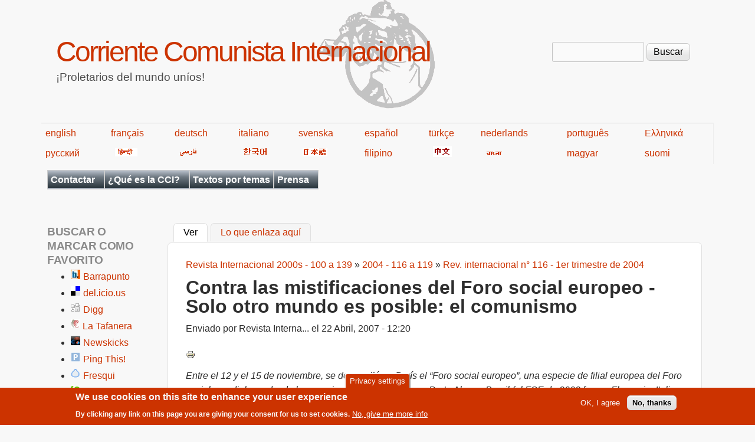

--- FILE ---
content_type: text/html; charset=utf-8
request_url: https://es.internationalism.org/revista-internacional/200704/1871/contra-las-mistificaciones-del-foro-social-europeo-solo-otro-mundo
body_size: 30333
content:
<!DOCTYPE html>
<!--[if lt IE 7]><html class="lt-ie9 lt-ie8 lt-ie7" lang="es" dir="ltr"><![endif]-->
<!--[if IE 7]><html class="lt-ie9 lt-ie8" lang="es" dir="ltr"><![endif]-->
<!--[if IE 8]><html class="lt-ie9" lang="es" dir="ltr"><![endif]-->
<!--[if gt IE 8]><!--><html lang="es" dir="ltr" prefix="content: http://purl.org/rss/1.0/modules/content/ dc: http://purl.org/dc/terms/ foaf: http://xmlns.com/foaf/0.1/ og: http://ogp.me/ns# rdfs: http://www.w3.org/2000/01/rdf-schema# sioc: http://rdfs.org/sioc/ns# sioct: http://rdfs.org/sioc/types# skos: http://www.w3.org/2004/02/skos/core# xsd: http://www.w3.org/2001/XMLSchema#"><!--<![endif]-->
<head>
<meta charset="utf-8" />
<meta name="Generator" content="Drupal 7 (http://drupal.org)" />
<link rel="canonical" href="/revista-internacional/200704/1871/contra-las-mistificaciones-del-foro-social-europeo-solo-otro-mundo" />
<link rel="shortlink" href="/node/1871" />
<link rel="prev" href="/revista-internacional/200704/1870/captura-de-sadam-husein-discusiones-por-la-paz-en-palestina-no-hab" />
<link rel="up" href="/revista-internacional/200704/1869/rev-internacional-n-116-1er-trimestre-de-2004" />
<link rel="next" href="/revista-internacional/200704/1872/el-altermundialismo-una-trampa-ideologica-para-el-proletariado" />
<link rel="shortcut icon" href="https://es.internationalism.org/sites/all/themes/spartacus7/favicon.ico" type="image/vnd.microsoft.icon" />
<meta name="viewport" content="width=device-width, initial-scale=1" />
<meta name="MobileOptimized" content="width" />
<meta name="HandheldFriendly" content="1" />
<meta name="apple-mobile-web-app-capable" content="yes" />
<title>Contra las mistificaciones del Foro social europeo - Solo otro mundo es posible: el comunismo | Corriente  Comunista  Internacional</title>
<link type="text/css" rel="stylesheet" href="https://es.internationalism.org/files/es/css/css_xE-rWrJf-fncB6ztZfd2huxqgxu4WO-qwma6Xer30m4.css" media="all" />
<link type="text/css" rel="stylesheet" href="https://es.internationalism.org/files/es/css/css_tiSyOgoVA6kXIh5DCDnSKbpEVXyEUkTHiET_ZYldIkM.css" media="all" />
<link type="text/css" rel="stylesheet" href="https://es.internationalism.org/files/es/css/css_rinyx3elE-xu_vAw-84tmOr_jTBvzMTUE3McpefKTOs.css" media="all" />
<link type="text/css" rel="stylesheet" href="https://es.internationalism.org/files/es/css/css_rP5iJ-BWw4FVpOe_fVdjUyvLTPm1N_h8l6xOGKgf73Y.css" media="screen" />
<link type="text/css" rel="stylesheet" href="https://es.internationalism.org/files/es/css/css_cICt71PcE1IxM_rFgP9-TF-HHgj06SpgScuto1Z4diE.css" media="all" />
<link type="text/css" rel="stylesheet" href="https://es.internationalism.org/files/es/css/css_5TxylIDFcnpmO5ucPRfXTdJiyW00MUBYhBuo7SANpds.css" media="print" />
<link type="text/css" rel="stylesheet" href="https://es.internationalism.org/files/es/css/css_E1XUN0H5TrnD30Jjy7_AsiN27HK_8EKKWXwNaR877pE.css" media="only screen" />
<link type="text/css" rel="stylesheet" href="https://es.internationalism.org/files/es/css/css_gLHuGwahKSat-qIi7EBbyjnm4fnYnK6Z6koFXGPXV38.css" media="screen" />
<link type="text/css" rel="stylesheet" href="https://es.internationalism.org/files/es/css/css_47DEQpj8HBSa-_TImW-5JCeuQeRkm5NMpJWZG3hSuFU.css" media="only screen" />

<!--[if lt IE 9]>
<link type="text/css" rel="stylesheet" href="https://es.internationalism.org/files/es/css/css_wClyeWI-k8Ui68E6SGH7O9SGLbFxHcOXjjIdDhs_b20.css" media="screen" />
<![endif]-->

<!--[if lte IE 9]>
<link type="text/css" rel="stylesheet" href="https://es.internationalism.org/files/es/css/css_AbpHGcgLb-kRsJGnwFEktk7uzpZOCcBY74-YBdrKVGs.css" media="screen" />
<![endif]-->
<script type="text/javascript" src="https://es.internationalism.org/files/es/js/js_YD9ro0PAqY25gGWrTki6TjRUG8TdokmmxjfqpNNfzVU.js"></script>
<script type="text/javascript" src="https://es.internationalism.org/files/es/js/js_uIYUKzSNdHV6PWaEXz8y1xdXnJR2upkyXoB7FCvu1n8.js"></script>
<script type="text/javascript" src="https://es.internationalism.org/files/es/js/js_gHk2gWJ_Qw_jU2qRiUmSl7d8oly1Cx7lQFrqcp3RXcI.js"></script>
<script type="text/javascript" src="https://es.internationalism.org/files/es/js/js_CL5y4k8DWmLc3PCWKzX6nuiAxasxCOxa0oAWcJ8QLrY.js"></script>
<script type="text/javascript">
<!--//--><![CDATA[//><!--
jQuery.extend(Drupal.settings, {"basePath":"\/","pathPrefix":"","setHasJsCookie":0,"ajaxPageState":{"theme":"spartacus7","theme_token":"hHhfylscsQdl6Ufvl9VrJoHjiB9jtC2W8ckgwK-Gdx0","js":{"sites\/all\/modules\/piwik_noscript\/piwik_noscript.js":1,"0":1,"sites\/all\/modules\/eu_cookie_compliance\/js\/eu_cookie_compliance.min.js":1,"modules\/statistics\/statistics.js":1,"misc\/jquery.js":1,"misc\/jquery-extend-3.4.0.js":1,"misc\/jquery-html-prefilter-3.5.0-backport.js":1,"misc\/jquery.once.js":1,"misc\/drupal.js":1,"sites\/all\/modules\/nice_menus\/js\/jquery.bgiframe.js":1,"sites\/all\/modules\/nice_menus\/js\/jquery.hoverIntent.js":1,"sites\/all\/modules\/nice_menus\/js\/superfish.js":1,"sites\/all\/modules\/nice_menus\/js\/nice_menus.js":1,"sites\/all\/modules\/eu_cookie_compliance\/js\/jquery.cookie-1.4.1.min.js":1,"misc\/form-single-submit.js":1,"sites\/all\/modules\/entityreference\/js\/entityreference.js":1,"public:\/\/languages\/es_EmoinwZfjzPeHbr-AKVciHhLSbsMMdIZcRN16vgA2r8.js":1,"sites\/all\/modules\/responsive_menus\/styles\/responsive_menus_simple\/js\/responsive_menus_simple.js":1},"css":{"modules\/system\/system.base.css":1,"modules\/system\/system.menus.css":1,"modules\/system\/system.messages.css":1,"modules\/system\/system.theme.css":1,"sites\/all\/modules\/simplenews\/simplenews.css":1,"modules\/aggregator\/aggregator.css":1,"modules\/book\/book.css":1,"modules\/field\/theme\/field.css":1,"modules\/node\/node.css":1,"modules\/search\/search.css":1,"modules\/user\/user.css":1,"sites\/all\/modules\/views\/css\/views.css":1,"sites\/all\/modules\/ckeditor\/css\/ckeditor.css":1,"sites\/all\/modules\/ctools\/css\/ctools.css":1,"sites\/all\/modules\/panels\/css\/panels.css":1,"sites\/all\/modules\/print\/print_ui\/css\/print_ui.theme.css":1,"sites\/all\/modules\/nice_menus\/css\/nice_menus.css":1,"sites\/all\/themes\/spartacus7\/spartacus\/spartacus7_nice_menus.css":1,"sites\/all\/modules\/responsive_menus\/styles\/responsive_menus_simple\/css\/responsive_menus_simple.css":1,"sites\/all\/modules\/eu_cookie_compliance\/css\/eu_cookie_compliance.css":1,"public:\/\/ctools\/css\/0d80cbfb557a5008646af5757e6186df.css":1,"sites\/all\/themes\/adaptivetheme\/at_core\/css\/at.settings.style.headings.css":1,"sites\/all\/themes\/adaptivetheme\/at_core\/css\/at.settings.style.image.css":1,"sites\/all\/themes\/adaptivetheme\/at_core\/css\/at.layout.css":1,"sites\/all\/themes\/corolla\/css\/html-elements.css":1,"sites\/all\/themes\/corolla\/css\/forms.css":1,"sites\/all\/themes\/corolla\/css\/tables.css":1,"sites\/all\/themes\/corolla\/css\/page.css":1,"sites\/all\/themes\/corolla\/css\/articles.css":1,"sites\/all\/themes\/corolla\/css\/comments.css":1,"sites\/all\/themes\/corolla\/css\/fields.css":1,"sites\/all\/themes\/corolla\/css\/blocks.css":1,"sites\/all\/themes\/corolla\/css\/navigation.css":1,"sites\/all\/themes\/corolla\/css\/fonts.css":1,"sites\/all\/themes\/corolla\/css\/corolla.settings.style.css":1,"sites\/all\/themes\/spartacus7\/color\/colors.css":1,"sites\/all\/themes\/spartacus7\/css\/spartacus7.css":1,"sites\/all\/themes\/corolla\/css\/print.css":1,"sites\/all\/themes\/spartacus7\/generated_files\/spartacus7.responsive.layout.css":1,"sites\/all\/themes\/spartacus7\/generated_files\/spartacus7.fonts.css":1,"sites\/all\/themes\/spartacus7\/generated_files\/spartacus7.responsive.styles.css":1,"sites\/all\/themes\/spartacus7\/generated_files\/spartacus7.lt-ie9.layout.css":1,"sites\/all\/themes\/spartacus7\/css\/ie-lte-9.css":1}},"nice_menus_options":{"delay":800,"speed":"slow"},"responsive_menus":[{"toggler_text":"\u2630 Menu","selectors":[".block-nice-menus"],"media_size":"768","media_unit":"px","remove_attributes":"1","responsive_menus_style":"responsive_menus_simple"}],"eu_cookie_compliance":{"cookie_policy_version":"1.0.0","popup_enabled":1,"popup_agreed_enabled":0,"popup_hide_agreed":0,"popup_clicking_confirmation":false,"popup_scrolling_confirmation":false,"popup_html_info":"\u003Cbutton type=\u0022button\u0022 class=\u0022eu-cookie-withdraw-tab\u0022\u003EPrivacy settings\u003C\/button\u003E\n\u003Cdiv class=\u0022eu-cookie-compliance-banner eu-cookie-compliance-banner-info eu-cookie-compliance-banner--opt-in\u0022\u003E\n  \u003Cdiv class=\u0022popup-content info\u0022\u003E\n        \u003Cdiv id=\u0022popup-text\u0022\u003E\n      \u003Ch2\u003EWe use cookies on this site to enhance your user experience\u003C\/h2\u003E\u003Cp\u003EBy clicking any link on this page you are giving your consent for us to set cookies.\u003C\/p\u003E              \u003Cbutton type=\u0022button\u0022 class=\u0022find-more-button eu-cookie-compliance-more-button\u0022\u003ENo, give me more info\u003C\/button\u003E\n          \u003C\/div\u003E\n    \n    \u003Cdiv id=\u0022popup-buttons\u0022 class=\u0022\u0022\u003E\n            \u003Cbutton type=\u0022button\u0022 class=\u0022agree-button eu-cookie-compliance-secondary-button\u0022\u003EOK, I agree\u003C\/button\u003E\n              \u003Cbutton type=\u0022button\u0022 class=\u0022decline-button eu-cookie-compliance-default-button\u0022 \u003ENo, thanks\u003C\/button\u003E\n          \u003C\/div\u003E\n  \u003C\/div\u003E\n\u003C\/div\u003E","use_mobile_message":false,"mobile_popup_html_info":"  \u003Cbutton type=\u0022button\u0022 class=\u0022eu-cookie-withdraw-tab\u0022\u003EPrivacy settings\u003C\/button\u003E\n\u003Cdiv class=\u0022eu-cookie-compliance-banner eu-cookie-compliance-banner-info eu-cookie-compliance-banner--opt-in\u0022\u003E\n  \u003Cdiv class=\u0022popup-content info\u0022\u003E\n        \u003Cdiv id=\u0022popup-text\u0022\u003E\n                    \u003Cbutton type=\u0022button\u0022 class=\u0022find-more-button eu-cookie-compliance-more-button\u0022\u003ENo, give me more info\u003C\/button\u003E\n          \u003C\/div\u003E\n    \n    \u003Cdiv id=\u0022popup-buttons\u0022 class=\u0022\u0022\u003E\n            \u003Cbutton type=\u0022button\u0022 class=\u0022agree-button eu-cookie-compliance-secondary-button\u0022\u003EOK, I agree\u003C\/button\u003E\n              \u003Cbutton type=\u0022button\u0022 class=\u0022decline-button eu-cookie-compliance-default-button\u0022 \u003ENo, thanks\u003C\/button\u003E\n          \u003C\/div\u003E\n  \u003C\/div\u003E\n\u003C\/div\u003E\n","mobile_breakpoint":"768","popup_html_agreed":"\u003Cdiv\u003E\n  \u003Cdiv class=\u0022popup-content agreed\u0022\u003E\n    \u003Cdiv id=\u0022popup-text\u0022\u003E\n      \u003Ch2\u003EThank you for accepting cookies\u003C\/h2\u003E\u003Cp\u003EYou can now hide this message or find out more about cookies.\u003C\/p\u003E    \u003C\/div\u003E\n    \u003Cdiv id=\u0022popup-buttons\u0022\u003E\n      \u003Cbutton type=\u0022button\u0022 class=\u0022hide-popup-button eu-cookie-compliance-hide-button\u0022\u003EHide\u003C\/button\u003E\n              \u003Cbutton type=\u0022button\u0022 class=\u0022find-more-button eu-cookie-compliance-more-button-thank-you\u0022 \u003EMore info\u003C\/button\u003E\n          \u003C\/div\u003E\n  \u003C\/div\u003E\n\u003C\/div\u003E","popup_use_bare_css":false,"popup_height":"auto","popup_width":"100%","popup_delay":1000,"popup_link":"https:\/\/en.wikipedia.org\/wiki\/Privacy_and_Electronic_Communications_Directive_2002","popup_link_new_window":1,"popup_position":null,"fixed_top_position":false,"popup_language":"es","store_consent":false,"better_support_for_screen_readers":0,"reload_page":0,"domain":"","domain_all_sites":null,"popup_eu_only_js":0,"cookie_lifetime":"100","cookie_session":false,"disagree_do_not_show_popup":0,"method":"opt_in","allowed_cookies":"","withdraw_markup":"\u003Cbutton type=\u0022button\u0022 class=\u0022eu-cookie-withdraw-tab\u0022\u003EPrivacy settings\u003C\/button\u003E\n\u003Cdiv class=\u0022eu-cookie-withdraw-banner\u0022\u003E\n  \u003Cdiv class=\u0022popup-content info\u0022\u003E\n    \u003Cdiv id=\u0022popup-text\u0022\u003E\n      \u003Ch2\u003EWe use cookies on this site to enhance your user experience\u003C\/h2\u003E\u003Cp\u003EYou have given your consent for us to set cookies.\u003C\/p\u003E    \u003C\/div\u003E\n    \u003Cdiv id=\u0022popup-buttons\u0022\u003E\n      \u003Cbutton type=\u0022button\u0022 class=\u0022eu-cookie-withdraw-button\u0022\u003EWithdraw consent\u003C\/button\u003E\n    \u003C\/div\u003E\n  \u003C\/div\u003E\n\u003C\/div\u003E\n","withdraw_enabled":1,"withdraw_button_on_info_popup":false,"cookie_categories":[],"cookie_categories_details":[],"enable_save_preferences_button":true,"cookie_name":"","cookie_value_disagreed":"0","cookie_value_agreed_show_thank_you":"1","cookie_value_agreed":"2","containing_element":"body","automatic_cookies_removal":true,"close_button_action":"close_banner"},"urlIsAjaxTrusted":{"\/search\/node":true,"\/revista-internacional\/200704\/1871\/contra-las-mistificaciones-del-foro-social-europeo-solo-otro-mundo":true},"statistics":{"data":{"nid":"1871"},"url":"\/modules\/statistics\/statistics.php"},"adaptivetheme":{"spartacus7":{"layout_settings":{"bigscreen":"three-col-grail","tablet_landscape":"two-sidebars-left-stack","tablet_portrait":"one-col-vert","smalltouch_landscape":"one-col-vert","smalltouch_portrait":"one-col-stack"},"media_query_settings":{"bigscreen":"only screen and (min-width:1025px)","tablet_landscape":"only screen and (min-width:769px) and (max-width:1024px)","tablet_portrait":"only screen and (min-width:481px) and (max-width:768px)","smalltouch_landscape":"only screen and (min-width:321px) and (max-width:480px)","smalltouch_portrait":"only screen and (max-width:320px)"}}},"piwikNoscript":{"image":"\u003Cimg style=\u0022position: absolute\u0022 typeof=\u0022foaf:Image\u0022 class=\u0022image-style-none\u0022 src=\u0022https:\/\/analytics.internationalism.org\/js\/?idsite=6\u0026amp;rec=1\u0026amp;url=https%3A\/\/es.internationalism.org\/revista-internacional\/200704\/1871\/contra-las-mistificaciones-del-foro-social-europeo-solo-otro-mundo\u0026amp;action_name=\u0026amp;urlref=\u0022 width=\u00220\u0022 height=\u00220\u0022 alt=\u0022\u0022 \/\u003E"}});
//--><!]]>
</script>
<!--[if lt IE 9]>
<script src="https://es.internationalism.org/sites/all/themes/adaptivetheme/at_core/scripts/html5.js?t61osy"></script>
<![endif]-->
</head>
<body class="html not-front not-logged-in one-sidebar sidebar-first page-node page-node- page-node-1871 node-type-book atr-7.x-3.x atv-7.x-3.0-rc1 lang-es site-name-corriente--comunista--internacional section-revista-internacional color-scheme-custom spartacus7 bs-n bb-n mb-dd rc-6 rct-6">
  <div id="skip-link" class="nocontent">
    <a href="#main-content" class="element-invisible element-focusable">Pasar al contenido principal</a>
  </div>
    <div id="page-wrapper">
  <div id="page" class="page snc-n snw-n sna-l sns-n ssc-n ssw-n ssa-l sss-n btc-n btw-b bta-l bts-n ntc-n ntw-b nta-l nts-n ctc-n ctw-b cta-l cts-n ptc-n ptw-b pta-l pts-n">

    
    <div id="header-wrapper">
      <div class="container clearfix">

        <header class="clearfix" role="banner">

                      <div id="branding" class="branding-elements clearfix">

              
                              <hgroup id="name-and-slogan" class="h-group" id="name-and-slogan">

                                      <h1 id="site-name" id="site-name"><a href="/" title="Página de inicio">Corriente  Comunista  Internacional</a></h1>
                  
                                      <h2 id="site-slogan" id="site-slogan">¡Proletarios del mundo uníos!</h2>
                  
                </hgroup>
              
            </div>

          
          <div class="region region-header"><div class="region-inner clearfix"><div id="block-search-form" class="block block-search no-title odd first last block-count-1 block-region-header block-form"  role="search"><div class="block-inner clearfix">  
  
  <div class="block-content content"><form action="/revista-internacional/200704/1871/contra-las-mistificaciones-del-foro-social-europeo-solo-otro-mundo" method="post" id="search-block-form" accept-charset="UTF-8"><div><div class="container-inline">
      <h2 class="element-invisible">Formulario de búsqueda</h2>
    <div class="form-item form-type-textfield form-item-search-block-form">
  <label class="element-invisible" for="edit-search-block-form--2">Buscar </label>
 <input title="Escriba lo que quiere buscar." type="search" id="edit-search-block-form--2" name="search_block_form" value="" size="15" maxlength="128" class="form-text" />
</div>
<div class="form-actions form-wrapper" id="edit-actions"><input type="submit" id="edit-submit" name="op" value="Buscar" class="form-submit" /></div><input type="hidden" name="form_build_id" value="form-YlNOSJNSoZg77kyvYXFTJBgYT9FF7a17fSyo2245KvI" />
<input type="hidden" name="form_id" value="search_block_form" />
</div>
</div></form></div>
  </div></div></div></div>
        </header>

      </div>
    </div>
	<div id="languages">
            <table width="80%">
                <tbody><tr>
                    <td><a href="https://en.internationalism.org">english</a></td>
                    <td><a href="https://fr.internationalism.org">français</a></td>
                    <td><a href="https://de.internationalism.org">deutsch</a></td>
                    <td><a href="https://it.internationalism.org">italiano</a></td>
                    <td><a href="https://sv.internationalism.org">svenska</a></td>
                    <td><a href="https://es.internationalism.org">español</a></td>
                    <td><a href="https://tr.internationalism.org">türkçe</a></td>
                    <td><a href="https://nl.internationalism.org">nederlands</a></td>
                    <td><a href="https://pt.internationalism.org">português</a></td>
                    <td><a href="https://el.internationalism.org">Ελληνικά</a></td>
                </tr>
                <tr>
                    <td><a title="russian" href="https://ru.internationalism.org">русский</a></td>
                    <td><a href="https://hi.internationalism.org" title="hindi"><img alt="hindi" src="https://en.internationalism.org/sites/all/themes/spartacus7/spartacus/images/hindi.png"></a></td>
                    <td><a title="farsi" href="https://fa.internationalism.org"><img alt="farsi" src="https://en.internationalism.org/sites/all/themes/spartacus7/spartacus/images/farsi.gif"></a></td>
                    <td><a title="korean" href="https://ko.internationalism.org"><img alt="hangeul" src="https://en.internationalism.org/sites/all/themes/spartacus7/spartacus/images/korean.gif"></a></td>
                    <td><a title="nippon" href="https://jp.internationalism.org"><img alt="nippon" src="https://en.internationalism.org/sites/all/themes/spartacus7/spartacus/images/nippon.png"></a></td>
                    <td><a href="https://tl.internationalism.org">filipino</a></td>
                    <td><a title="chinese" href="https://zh.internationalism.org"><img alt="chinese" src="https://en.internationalism.org/sites/all/themes/spartacus7/spartacus/images/chinese.png"></a></td>
                    <td><a title="bangla" href="https://bn.internationalism.org"><img alt="bangla" src="https://en.internationalism.org/sites/all/themes/spartacus7/spartacus/images/bengali.gif"></a></td>
                    <td><a href="https://hu.internationalism.org">magyar</a></td>
                    <td><a href="https://fi.internationalism.org">suomi</a></td>
                </tr>
            </tbody></table>
        </div>
    
          <div id="secondary-content-wrapper">
        <div class="container clearfix">
          <div class="region region-secondary-content"><div class="region-inner clearfix"><nav id="block-nice-menus-1" class="block block-nice-menus no-title odd first last block-count-2 block-region-secondary-content block-1" ><div class="block-inner clearfix">  
  
  <div class="block-content content"><ul class="nice-menu nice-menu-down nice-menu-main-menu" id="nice-menu-1"><li class="menu-73 menuparent  menu-path-contact first odd  menu-depth-1 menu-item-73"><a href="/contact" title="Contactar">Contactar</a><ul><li class="menu-74 menu-path-contact first odd  menu-depth-2 menu-item-74"><a href="/contact" title="Mandar un e-mail a la CCI">E-mail</a></li><li class="menu-170 menu-path-seninternationalismorg-contact-postal  even last menu-depth-2 menu-item-170"><a href="https://en.internationalism.org/contact/postal" title="Direcciones postales">Direcciones</a></li></ul></li><li class="menu-57 menuparent  menu-path-node-112  even  menu-depth-1 menu-item-57"><a href="/content/posiciones-basicas" title="¿Qué es la CCI?">¿Qué es la CCI?</a><ul><li class="menu-176 menu-path-node-112 first odd  menu-depth-2 menu-item-176"><a href="/content/posiciones-basicas">Posiciones básicas</a></li><li class="menu-177 menu-path-node-145  even  menu-depth-2 menu-item-177"><a href="/cci/200509/145/plataforma-politica-de-la-corriente-comunista-internacional">Plataforma</a></li><li class="menu-58 menu-path-node-176  odd  menu-depth-2 menu-item-58"><a href="/cci/197510/176/manifiesto-del-primer-congreso-de-la-cci">Manifiesto de 1975</a></li><li class="menu-66 menu-path-node-155  even  menu-depth-2 menu-item-66"><a href="/cci/200510/155/manifiesto-del-ix-congreso-de-la-cci">Manifiesto de 1991</a></li><li class="menu-7038 menu-path-node-4237  odd  menu-depth-2 menu-item-7038"><a href="/accion-proletaria/201710/4237/manifiesto-de-la-corriente-comunista-internacional-sobre-la-revolucion">Manifiesto sobre la Revolución de Octubre de 1917 en Rusia</a></li><li class="menu-62 menuparent  menu-path-node-1831  even last menu-depth-2 menu-item-62"><a href="/revista-internacional/199504/1831/construccion-de-la-organizacion-revolucionaria-los-20-anos-de-la-c" title="Historia de la CCI">Historia</a><ul><li class="menu-3675 menu-path-node-1831 first odd  menu-depth-3 menu-item-3675"><a href="/revista-internacional/199504/1831/construccion-de-la-organizacion-revolucionaria-los-20-anos-de-la-c" title="Construcción de la organización revolucionaria - Los 20 años de la CCI">Los 20 años de la CCI</a></li><li class="menu-63 menu-path-node-356  even last menu-depth-3 menu-item-63"><a href="/revista-internacional/200512/356/treinta-anos-de-la-cci-apropiarse-del-pasado-para-construir-el-futu">Los 30 años de la CCI</a></li></ul></li></ul></li><li class="menu-3662 menu-path-go-deeper  odd  menu-depth-1 menu-item-3662"><a href="/go_deeper" title="Series">Textos por temas</a></li><li class="menu-51 menuparent  menu-path-prensa-2456  even last menu-depth-1 menu-item-51"><a href="/prensa/2%2C4%2C5%2C6" title="Prensa de la CCI">Prensa</a><ul><li class="menu-52 menuparent  menu-path-prensa-2 first odd  menu-depth-2 menu-item-52"><a href="/prensa/2" title="">Acción Proletaria</a><ul><li class="menu-214 menu-path-booktree-2024 first odd  menu-depth-3 menu-item-214"><a href="/booktree/2024" title="Acción Proletaria - 2000s">Acción Proletaria - 2000s</a></li><li class="menu-3673 menu-path-booktree-2750  even  menu-depth-3 menu-item-3673"><a href="/booktree/2750" title="">Acción Proletaria - 2010s</a></li><li class="menu-7182 menu-path-booktree-4580  odd last menu-depth-3 menu-item-7182"><a href="/booktree/4580" title="">Acción Proletaria - 2020s</a></li></ul></li><li class="menu-174 menuparent  menu-path-prensa-6  even  menu-depth-2 menu-item-174"><a href="/prensa/6" title="">CCI &#039;Online&#039;</a><ul><li class="menu-220 menu-path-booktree-2025 first odd  menu-depth-3 menu-item-220"><a href="/booktree/2025" title="">CCI &#039;Online&#039; - 2000s</a></li><li class="menu-215 menu-path-booktree-3256  even  menu-depth-3 menu-item-215"><a href="/booktree/3256" title="">CCI &#039;Online&#039; - 2010s</a></li><li class="menu-7183 menu-path-booktree-4508  odd last menu-depth-3 menu-item-7183"><a href="/booktree/4508" title="">CCI &#039;Online&#039; - 2020s</a></li></ul></li><li class="menu-53 menuparent  menu-path-prensa-5  odd  menu-depth-2 menu-item-53"><a href="/prensa/5" title="Revista Internacional">Revista Internacional</a><ul><li class="menu-68 menu-path-booktree-2020 first odd  menu-depth-3 menu-item-68"><a href="/booktree/2020" title="Revista Internacional - 1970s">Revista Internacional - 1970s</a></li><li class="menu-56 menu-path-booktree-2021  even  menu-depth-3 menu-item-56"><a href="/booktree/2021">Revista Internacional - 1980s</a></li><li class="menu-55 menu-path-booktree-2022  odd  menu-depth-3 menu-item-55"><a href="/booktree/2022">Revista Internacional - 1990s</a></li><li class="menu-54 menu-path-booktree-2023  even  menu-depth-3 menu-item-54"><a href="/booktree/2023" title="">Revista Internacional - 2000s</a></li><li class="menu-211 menu-path-booktree-2760  odd  menu-depth-3 menu-item-211"><a href="/booktree/2760">Revista Internacional - 2010s</a></li><li class="menu-7184 menu-path-booktree-4533  even last menu-depth-3 menu-item-7184"><a href="/booktree/4533" title="">Revista Internacional - 2020s</a></li></ul></li><li class="menu-69 menuparent  menu-path-prensa-4  even  menu-depth-2 menu-item-69"><a href="/prensa/4" title="Revolución Mundial">Revolución Mundial</a><ul><li class="menu-212 menu-path-booktree-2027 first odd  menu-depth-3 menu-item-212"><a href="/booktree/2027">Revolución Mundial - 2000s</a></li><li class="menu-213 menu-path-booktree-2723  even  menu-depth-3 menu-item-213"><a href="/booktree/2723">Revolución Mundial - 2010s</a></li><li class="menu-7185 menu-path-booktree-4581  odd last menu-depth-3 menu-item-7185"><a href="/booktree/4581" title="">Revolución Mundial - 2020s</a></li></ul></li><li class="menu-6201 menuparent  menu-path-prensa-8  odd last menu-depth-2 menu-item-6201"><a href="/prensa/8" title="">Internacionalismo</a><ul><li class="menu-70 menu-path-booktree-2026 first odd  menu-depth-3 menu-item-70"><a href="/booktree/2026" title="">Internacionalismo - 2000s</a></li><li class="menu-6200 menu-path-booktree-2774  even last menu-depth-3 menu-item-6200"><a href="/booktree/2774" title="">Internacionalismo - 2010s</a></li></ul></li></ul></li></ul>
</div>
  </div></nav></div></div>        </div>
      </div>
     
    
    <div id="content-wrapper">
      <div class="container">

        <div id="columns">
          <div class="columns-inner clearfix">

            <div id="content-column">
              <div class="content-inner">

                
                <section id="main-content" role="main">

                                      <div id="tasks" class="clearfix">

                                              <ul class="tabs primary">
                          <li class="active"><a href="/revista-internacional/200704/1871/contra-las-mistificaciones-del-foro-social-europeo-solo-otro-mundo" class="active">Ver<span class="element-invisible">(solapa activa)</span></a></li>
<li><a href="/node/1871/backlinks">Lo que enlaza aquí</a></li>
                        </ul>
                      
                    </div>
                  
                  <div class="content-margin">
                    <div class="content-style">

                      
                      <div id="breadcrumb" class="clearfix"><nav class="breadcrumb-wrapper clearfix" role="navigation" aria-labelledby="breadcrumb-label"><h2 id="breadcrumb-label" class="element-invisible">Usted está aquí</h2><ol id="crumbs" class="clearfix"><li class="crumb crumb-first"><span typeof="v:Breadcrumb"><a rel="v:url"  property="v:title"  href="/revista-internacional/200001/2023/revista-internacional-2000s">Revista Internacional 2000s - 100 a 139</a></span></li><li class="crumb"><span class="crumb-separator"> &#187; </span><span typeof="v:Breadcrumb"><a rel="v:url"  property="v:title"  href="/revista-internacional/200404/1868/2004-116-a-119">2004 - 116 a 119</a></span></li><li class="crumb crumb-last"><span class="crumb-separator"> &#187; </span><span typeof="v:Breadcrumb"><a rel="v:url"  property="v:title"  href="/revista-internacional/200704/1869/rev-internacional-n-116-1er-trimestre-de-2004">Rev. internacional n° 116 - 1er trimestre de 2004</a></span></li></ol></nav></div>
                      
		<!-- The '&& !isset($node)' was removed after 'title' inside the round brackets below in Corolla 3.0.
		If not removed here, no page title is displayed -->
                                              <header class="clearfix">
                          <h1 id="page-title">
                            Contra las mistificaciones del Foro social europeo - Solo otro mundo es posible: el comunismo                          </h1>
                        </header>
                      
                      
                      
                      <div id="content">
                        <div class="region region-content"><div id="block-system-main" class="block block-system no-title odd first last block-count-3 block-region-content block-main" >  
  
  <article id="node-1871" class="node node-book article odd node-full ia-n clearfix" about="/revista-internacional/200704/1871/contra-las-mistificaciones-del-foro-social-europeo-solo-otro-mundo" typeof="sioc:Item foaf:Document" role="article">
  <div class="node-inner">

    
              <header class="node-header">

        
                  <p class="submitted"><span property="dc:date dc:created" content="2007-04-22T12:20:29+02:00" datatype="xsd:dateTime" rel="sioc:has_creator">Enviado por <span class="username" xml:lang="" about="/users/revista-internacional" typeof="sioc:UserAccount" property="foaf:name" datatype="">Revista Interna...</span> el <time datetime="2007-04-22T12:20:29+0200">22 Abril, 2007 - 12:20</time></span></p>
        
      </header>
        <span property="dc:title" content="Contra las mistificaciones del Foro social europeo - Solo otro mundo es posible: el comunismo" class="rdf-meta element-hidden"></span>
    <div class="node-content">
        <span class="print-link"><span class="print_html"><a href="https://es.internationalism.org/print/book/export/html/1871" title="Mostrar una versión para imprimir de esta página." class="print-page" onclick="window.open(this.href); return false" rel="nofollow"><img class="print-icon image-style-none" typeof="foaf:Image" src="https://es.internationalism.org/sites/all/modules/print/icons/print_icon.png" width="16px" height="16px" alt="Printer-friendly version" title="Printer-friendly version" /></a></span></span><div class="field field-name-body field-type-text-with-summary field-label-hidden view-mode-full"><div class="field-items"><div class="field-item even" property="content:encoded"><p><em><span>E<span>ntre</span> el 12 y el 15 de noviembre, se desarrolló en París el “Foro social europeo”, una especie de filial europea del Foro social mundial que desde hace varios años tiene lugar en Porto Alegre, Brasil (el FSE de 2002 fue en Florencia, Italia, y el de 2004 será en Londres). El acontecimiento ha tenido una amplitud considerable. Unos 40 000 participantes, según los organizadores, llegados de todos los países de Europa, desde Portugal hasta los países del Europa central; un programa de casi 600 seminarios y talleres en locales de lo más variado (teatros, ayuntamientos, prestigiosos edificios del Estado) repartidos en cuatro lugares en torno a París; y para concluir, una gran manifestación con 60 a 100 000 personas por las calles de Paris, con los impenitentes estalinistas de Rifondazione comunista de Italia delante y los anarquistas de la CNT atrás.</span></em></p>

<p><em><span>Con menos cartel en los media, hubo otros dos “foros europeos” en el mismo período: uno para los diputados y otro para los europeos. Y por si tres “foros” no fueran suficientes, lo anarquistas organizaron un “Foro Social Libertario” en las afueras de París, simultáneo con el FSE y presentado abiertamente como “alternativa” a éste.</span></em></p>

<p><em><span>“Otro mundo es posible”. Este era uno de los grandes lemas del FSE. No cabe ninguna duda de que muchos de los manifestantes del 15 de noviembre, especialmente quizás entre los jóvenes que empiezan a politizarse, existe una verdadera y acuciante necesidad de luchar contra el capitalismo y por “otro mundo” diferente del mundo en que vivimos hoy con su miseria sin fin y sus guerras tan horribles como interminables. Sin duda, algunos se habrán sentido inspirados por esa gran reunión unitaria. El problema es saber no solo que “otro mundo es posible” –y necesario– sino también, y sobre todo, de qué otro mundo se trata y cómo se logrará edificarlo.</span></em></p>

<p><span>E<span>s difícil</span> imaginarse cómo podría el FSE dar una respuesta a esas preguntas. En vista de la cantidad y variedad de organizaciones participantes (sindicatos de ejecutivos y de “jóvenes dirigentes”, organizaciones cristianas, trotskistas tipo LCR y SWP, estalinistas del PCF, hasta los anarquistas de “Alternative libertaire”), mal puede uno imaginarse cómo iba a salir de ahí una respuesta coherente, incluso una respuesta a secas. Todos tenían algo que decir, de ahí la gran variedad de temas en las hojas volantes, en los debates, en los eslóganes. En cambio, cuando se miran de cerca las ideas surgidas del FSE, en el plano precisamente de los grandes temas, se da uno cuenta de que, primero, de nuevas no tienen nada y, segundo, de “anticapitalistas” menos todavía.</span></p>

<p><span>La fuerte movilización en torno al FSE, la propuesta por otras tantas fracciones de la izquierda y de la extrema izquierda de una multitud de temas del ámbito “altermundialista”, decidieron a la CCI llevar a cabo una intervención, en función de sus fuerzas pero determinada, en esas reuniones. A sabiendas de que los pretendidos “debates” del FSE ya estaban amañados de antemano (lo cual nos fue confirmado por algunos participantes), nuestros militantes, procedentes de varios países de Europa, favorecieron la venta de nuestra prensa, editada en gran parte de lenguas europeas, y la participación en discusiones informales en torno al acontecimiento. También estuvimos en el FSL para defender, en los debates, la perspectiva comunista contra la del anarquismo.</span></p>

<h4><span>¿Un mundo librado del comercio y del tráfico?</span></h4>

<p><span>“El mundo no está en venta” es el eslogan de moda, con varias versiones para cuando hay que ser “realista”: “la cultura no está en venta” para artistas y eventuales del espectáculo, “la salud no está en venta” para enfermeros y trabajadores de la salud pública o también “la educación no está en venta” cuando se trata del personal docente.</span></p>

<p><span>¿A quién no le conmueven tales consignas? ¿Quién estaría dispuesto a vender su salud o la educación de sus hijos?</span></p>

<p><span>Pero cuando uno se pone a mirar de cerca la realidad que hay detrás de esos lemas, pronto empieza a olerse la trampa. Para empezar, la propuesta no es acabar con la venta del mundo, sino solo de “limitarla”: “Sacar los servicios sociales de la lógica mercantil”. ¿Y qué quiere decir eso en concreto?. Sabemos perfectamente que mientras exista el capitalismo, habrá que pagarlo todo, incluso los servicios como la salud y la educación. Esas partes de la vida social que los “altermundialistas” pretenden “sacar de la lógica mercantil” son de hecho parte del salario global del obrero, gestionado en general por el Estado. El nivel de salario del obrero, la proporción de la producción que le corresponde a la clase obrera no solo no se puede “sustraer”, ni mucho menos, de la lógica mercantil, sino que es el meollo mismo del problema del mercado y de la explotación capitalista. El capital pagará siempre su mano de obra lo menos posible, o sea, lo que es necesario para reproducir la fuerza de trabajo o la próxima generación de obreros. Ahora que el mundo se hunde en una crisis cada día más profunda, cada capital nacional necesita menos brazos, y a los que necesita debe pagarles menos, si no quiere ser eliminado por sus competidores en el mercado mundial. En tal situación, solo gracias a su propia lucha podrá la clase obrera resistir a las reducciones de salario –por muy “social” que éste sea– y ni mucho menos haciendo llamadas al Estado capitalista para que “sustraiga” los salarios de las leyes del mercado, de lo cual sería totalmente incapaz, incluso si, por no se sabe qué locura, le dieran ganas de hacerlo.</span></p>

<p><span>En la sociedad capitalista, el proletariado puede, en el mejor de los casos, imponer mediante sus luchas un reparto del producto social más favorable para él, reduciendo la plusvalía extraída por la clase capitalista a favor del capital variable, el salario. Pero eso, en el contexto actual, exige en primer lugar un alto nivel en las luchas (como hemos podido comprobar con la derrota de las luchas de mayo de 2003 en Francia tras el chaparrón de ataques contra el salario social) y, segundo, las ganancias no podrán ser sino temporales (como pudo comprobarse tras el movimiento de 1968 en Francia)</span></p>

<p><span>No, esa idea de que “el mundo” no está en venta es una miserable patraña. Lo propio del Capital es que todo se vende y eso el movimiento obrero lo sabe desde 1848; “[la burguesía] <em>ha reducido la dignidad personal al valor de cambio, situando, en lugar de las incontables libertades estatuidas y bien conquistadas esa única y desalmada libertad de comercio </em>(…)<em> La burguesía ha despojado de su aureola a todas las actividades que hasta el presente eran venerables y se contemplaban con piadoso respeto. Ha convertido en sus obreros asalariados al médico, al jurista, al cura, al poeta y al hombre de ciencia</em>”. Así se expresaron Marx y Engels en el <em>Manifiesto comunista:</em> bien se ve hasta qué punto sus análisis de entonces siguen vigentes.</span></p>

<h4><span>¿Un comercio equitativo?</span></h4>

<p><span>“¡Comercio equitativo, no al librecambio!”, ése es otro gran tema del FSE, con el decorado de pequeños campesinos franceses y sus productos “naturales”. Y, en efecto, ¿quién no va a conmoverse con la esperanza de ver a los campesinos y artesanos del Tercer mundo vivir decentemente del fruto de su trabajo? ¿Quién no va a querer parar de una vez la apisonadora del <em>agrobusiness</em> que expulsa a los campesinos de sus tierras para que se amontonen por millones en villas miseria de México o Calcuta?</span></p>

<p><span>Aquí también, sin embargo, los buenos sentimientos son el peor guía.</span></p>

<p><span>Para empezar, el movimiento del “comercio equitativo” no es nada nuevo. Las asociaciones de las llamadas obras de caridad (como la inglesa Oxfam, presente, claro está, en el FSE) practican el “comercio equitativo” vendiendo artesanías en sus tiendas de beneficencia desde hace más de 40 años, lo cual no ha impedido que se hundan en la miseria millones de millones de seres humanos en África, Asia, Latinoamérica…</span></p>

<p><span>Además, esa consigna en boca de los altermundialistas es doblemente hipócrita. José Bové, por ejemplo, presidente del sindicato francés Confederación Campesina, podrá hacer de superestrella de la altermundialización echando pestes contra el <em>agrobusiness</em> y el malvado McDonald. Eso no impide a los militantes de ese sindicato manifestar para exigir que se mantengan las subvenciones de la PAC europea (<a href="#_ftn1" name="_ftnref1" id="_ftnref1"><span><span><span><span>[1]</span></span></span></span></a>). La PAC, al bajar artificialmente los precios de los productos franceses, es precisamente uno de los medios principales que mantienen la desigualdad en el comercio a favor de unos y en detrimento, claro está, de otros. Igual que para los sindicalistas que se manifestaron en 1998 en Seattle durante la cumbre de la Organización mundial del comercio (OMC), para los cuales “comercio equitativo” significaba imponer aranceles a la importación de acero “extranjero” producido más barato por obreros de otros países. Al fin y al cabo, cuando se empieza a hacer comercio equitativo se acaba siempre en guerra comercial.</span></p>

<p><span>Hablar de “equidad” en el capitalismo es de todas una engañifa. Como lo dijo Engels ya en 1881(<a href="#_ftn2" name="_ftnref2" id="_ftnref2"><span><span><span><span>[2]</span></span></span></span></a>) en un artículo en el que criticaba la noción de “salario equitativo”: “<em>La equidad de la economía política, por el hecho de que es la economía la que dicta las leyes que regentan la sociedad actual, esa equidad siempre está del mismo lado, el lado del capital”</em>.</span></p>

<p><span>El colmo de la engañifa de ese cuento del “comercio equitativo” es la idea de que las presencia de manifestantes “altermundialistas” en Seattle o Cancún, cuando la cumbre de la OMC, habría dado “ánimos” a los negociadores de los países del Tercer mundo para resistir a las exigencias de los “países ricos”. No vamos a extendernos aquí sobre el hecho de que la cumbre de Cancún acabó en fracaso total para los países más débiles, pues los europeos no van a desmantelar la PAC y Estados Unidos va a seguir subvencionando a mansalva su agricultura, contra la penetración en sus mercados de productos más baratos procedentes de los países pobres. Lo más repugnante es que quieran hacer creer que esos dirigentes y burócratas de corbata y cartera del Tercer mundo irían a negociar para defender a los campesinos y a los pobres. Todo lo contrario. Baste un ejemplo: cuando el brasileño Lula denuncia los aranceles impuestos por Estados Unidos para proteger la industria norteamericana de zumos de naranja, no está ni mucho menos pensando en los campesinos pobres sino en las gigantescas plantaciones capitalistas de cítricos en Brasil, donde los obreros se dejan la piel como se la dejan en Florida.</span></p>

<h4><span>¡No al apoyo al Estado burgués!</span></h4>

<p><span>El hilo que une todos esos temas es éste: contra los “neoliberales” de las grandes empresas “transnacionales” (las malvadas “multinacionales” denunciadas en los años 70), se nos propone que tengamos confianza en el Estado, más todavía, que lo fortalezcamos. Los “altermundialistas” pretenden que serían las empresas las que habrían “confiscado” el poder de un Estado “democrático” para imponer su ley “mercantil” al mundo, de modo que el objetivo de la “resistencia ciudadana” debe ser recuperar el poder del Estado y de los “servicios públicos”.</span></p>

<p><span>¡Menudo embuste! Nunca antes había estado tan presente el Estado en la economía, Estados Unidos incluidos. Es el Estado el que regula los intercambios mundiales, fijando los tipos de interés, barreras aduaneras, etc. Ya es por sí solo un actor ineludible de la economía nacional, con un gasto público que alcanza el 30-50% del PIB según los países, y con déficits presupuestarios cada vez mayores. Cuando los obreros se empeñan de verdad en defender sus condiciones de vida ¿con quién se topan primero en su camino si no es con las policías del Estado? Exigir, como lo hacen los altermundialistas, el fortalecimiento del Estado para protegernos de los capitalistas es una patraña monumental: el Estado burgués está para defender a la burguesía contra los obreros, y no lo contrario (<a href="#_ftn3" name="_ftnref3" id="_ftnref3"><span><span><span><span>[3]</span></span></span></span></a>).</span></p>

<p><span>No es por nada si ese llamamiento a apoyar el Estado, y en especial a sus fracciones de izquierda presentadas como los mejores defensores de la “sociedad civil” contra el “neoliberalismo”, procede del FSE. Como dice un refrán inglés: “<em>he who pays the piper calls the tune”</em> (solicita la canción quien paga al músico). Y es en efecto de lo más instructivo fijarse en quién ha financiado el FSE hasta la cantidad de 3,7 millones de euros:<br />
– Primero, los Consejos generales de los departamentos de Seine-Saint-Denis, Val-de-Marne y Essonne contribuyeron con más de 600 000 euros, a la vez que el ayuntamiento de Saint-Denis largó 570 000 euros ya él solo (<a href="#_ftn4" name="_ftnref4" id="_ftnref4"><span><span><span><span>[4]</span></span></span></span></a>). El Partido “comunista” francés, esa pandilla de redomados canallas estalinistas, intenta fabricarse una virginidad política después de haber sido el cómplice de los peores crímenes cometidos por el Estado estalinista en Rusia y haber sido el especialista en sabotajes de luchas obreras desde hace décadas.<br />
<span>– El Partido socialista francés, sumamente desprestigiado tras sus ataques antiobreros durante su último paso por el gobierno, y es cierto que los asistentes al FSE no se privaron de burlarse de Laurent Fabius (conocido dirigente del PSF) cuando se atrevió a acudir a algunos debates. Podría uno imaginarse que el PSF vería con malos ojos al FSE ¡Ni mucho menos! El ayuntamiento de París (gobernado por el PSF) ¡pagó 1 millón de euros para los gastos del FSE!<br />
– ¿Y el gobierno francés? Un gobierno de derechas, neoliberal a matar, denunciado por todas las paredes y carteles, en artículos de toda la izquierda reunida, desde los anarquistas hasta los estalinistas, ¿se sintió molesto al comprobar que acudía tanta gente a ese Foro? Al contrario: por orden personal del presidente Chirac el ministerio de Exteriores desembolsó 500 000 euros para cualquier gasto.</span></span></p>

<p><span>¡Quien paga se aprovecha! Ha sido toda la burguesía francesa, de derechas como de izquierdas, la que ha financiado con liberalidad el FSE, la que le ha prestado sus locales. Y será toda la burguesía, de derechas como de izquierdas, la que piensa sacar tajada del éxito innegable del FSE, sobre todo en dos planos:</span></p>

<ul>
	<li><span>Primero, el FSE ha sido un medio para la izquierda del aparato político estatal de mudarse de piel, tras el desprestigio debido a los años en el gobierno arreando golpe tras golpe a las condiciones de vida de la clase obrera y asumiendo la responsabilidad de la política imperialista del capitalismo francés. Al ya no estar de moda los partidos políticos, a causa de la gran desconfianza que provocan, ahora se maquillan en “asociaciones” para darse aires más “ciudadanos”, más “democráticos”, más “de red”: para el PCF, su Espace-Karl-Marx, para el PSF sus fundaciones Léo-Lagrange y Jean-Jaurès. Hay que decir que no sólo a la izquierda le interesa que se olviden sus atropellos pasados, eso lo reconoce todo el mundo. Toda la burguesía está interesada en que el frente social no esté desguarnecido y que las luchas obreras, y más generalmente que la aversión y los cuestionamientos que provoca la sociedad capitalista sean desviados hacia las viejas recetas reformistas cerrando el camino hacia una conciencia de la necesidad de derrocarla y acabar con las calamidades que genera.</span></li>
	<li><span>Segundo, la burguesía francesa entera tiene el mayor interés en que se extienda y se refuerce el ambiente netamente antiamericano del FSE. Las destrucciones de las dos guerras mundiales, las terribles pérdidas humanas y además, y sobre todo, el resurgir de la lucha de clases y el fin de la contrarrevolución después de 1968, todo ello ha contribuido en desprestigiar el nacionalismo que la burguesía utilizó para meter a la población en la escabechina de 1914 y, después, la de 1939. Ahora que, aun no existiendo un “bloque europeo” y menos todavía una “nación europea” en los que enraizar un patriotismo “europeo” belicoso, las burguesías de algunos países europeos, especialmente la francesa y la alemana, tienen el mayor interés en jalear el sentimiento antiamericano, más difusamente “proeuropeo”, con el fin de presentar la defensa de sus propios intereses imperialistas contra el imperialismo americano como si fuera la defensa de una visión del mundo “diferente”, incluso “altermundialista” si cabe. De igual modo, el apoyo altermundialista a la prohibición de importar OGMs norteamericanos, presentada como medida “ecológica” y “de defensa de la salud pública”, no es sino un episodio más de la guerra económica para dar tiempo a la investigación francesa para alcanzar a EE.UU. en ese ámbito (<a href="#_ftn5" name="_ftnref5" id="_ftnref5"><span><span><span><span>[5]</span></span></span></span></a>).</span></li>
</ul>

<p><span>La gente del <em>marketing</em> moderno ya no intentan vendernos directamente los productos, sino que usan un método más sutil y eficaz: venden “una visión del mundo” a la que adosan los productos que la simbolizarían. Los organizadores del FSE lo han hecho exactamente igual: nos proponen una “visión del mundo” irreal, en la que el capitalismo ya no sería el capitalismo, en la que las naciones ya no serían imperialistas, en donde se puede construir “otro mundo” sin hacer ninguna revolución internacional comunista. Y en nombre de esa “visión” nos quieren vender una serie de viejos productos adulterados que son los partidos pretendidamente “socialistas” y “comunistas”, disfrazados para la ocasión en “redes ciudadanas”.</span></p>

<p><span>Teniendo en cuenta que ha sido la burguesía francesa la que, en esta ocasión, ha entregado los fondos, es lógico que sean sus partidos políticos los que saquen la primera tajada del FSE. No hay que creer, sin embargo, que el tinglado lo ha montado la burguesía francesa sola, ni mucho menos. De hecho, ese esfuerzo por dar nuevo prestigio a su ala izquierda, mediante los “foros sociales” favorece ampliamente a toda la burguesía mundial.</span></p>

<h4><span>¿”Otro mundo” libertario?</span></h4>

<p><span>El “Foro social libertario” se presentaba deliberadamente como alternativa al Foro más “oficial” organizado por los grandes partidos burgueses. Podemos preguntarnos hasta qué punto la oposición entre ambos foros era real: al menos uno de los grupos principales que organizaron el FSL (Alternative libertaire) participó también activamente en el FSE, y además la manifestación organizada por el FSL se unió, tras un corto recorrido “independiente”, a la del foro mayor, el FSE.</span></p>

<p><span>No vamos a tratar aquí exhaustivamente lo que se dijo en el FSL. Veremos solo algunos temas principales.</span></p>

<p><span>Empecemos por el “debate” sobre los “espacios autogestionados” (squatts –<em>okupas</em>–, comunas, redes de intercambio de servicios, cafés “alternativos”, etc.). Si ponemos “debate” entre comillas, es porque los animadores lo hicieron todo por limitarlo a unas cuantas reseñas descriptivas de sus “espacios” respectivos, evitando toda evaluación crítica incluso las procedentes del campo anarquista. Nos dimos pronto cuenta que eso de la “autogestión” es algo muy relativo: un participante inglés explicó que tuvieron que comprar su “espacio”… por la bonita cantidad de 350 000 libras (unos 500 000 euros); otro cuenta la creación de un “espacio”… en Internet, que como todo el mundo sabe es una creación del DARPA (<a href="#_ftn6" name="_ftnref6" id="_ftnref6"><span><span><span><span>[6]</span></span></span></span></a>) estadounidense.</span></p>

<p><span>Más revelador todavía es el programa de acción de los diferentes “espacios” descritos: farmacia gratuita y “alternativa” (herboristería), servicios de consejo jurídico, café, intercambio de servicios. O sea, el pequeño comercio asociado a servicios sociales abandonados por un Estado que hace recortes en los presupuestos. O sea, el no va más del radicalismo anarquista es suplir los servicios del Estado haciendo del trabajo de éste, pero gratis.</span></p>

<p><span>Un debate sobre la gratuidad de los servicios públicos puso de relieve la vacuidad del anarquismo oficial y bienpensante. Pretenden que los “servicios públicos” pueden significar una oposición a la sociedad mercantil, respondiendo gratuitamente a las necesidades de la población –de manera “autogestionada, eso sí– con comités de consumidores, de las colectividades locales, y de los productores. Eso se parece como dos gotas de agua a los “comités de barrio” instalados hoy por el Estado francés para los habitantes de las barriadas de las afueras de París. Todo se plantea como si pudiera introducirse una oposición institucional a la sociedad capitalista, incluso dentro de ella, instaurando, por ejemplo, la gratuidad de los transportes.</span></p>

<p><span>Otra característica del anarquismo, muy clara en todos los debates del FSL, es su visión profundamente elitista y educacionista. El anarquismo ni se imagina que “otro mundo” pudiera surgir de las entrañas mismas de las contradicciones del mundo actual. El paso del mundo actual al del futuro y “otro” solo podrá pues hacerse mediante “el ejemplo” dado por los “espacios autogestionados”, mediante una acción educativa sobre los quebrantos del “productivismo” actual. Pero, como lo decía ya Marx hace más de un siglo, si una nueva sociedad debe aparecer gracias a la educación del pueblo, lo que se plantea es saber quién va a educar a los educadores. Pues quienes se pretenden educadores están también ellos formados en y por la sociedad en la que vivimos, y sus ideas de “otro mundo” permanecen en realidad sólidamente amarradas al mundo actual.</span></p>

<p><span>En efecto, ambos foros “sociales” no nos sirvieron, a modo de ideas nuevas y revolucionarias, sino viejas ideas que ya revelaron hace mucho tiempo su inadecuación cuando no su carácter claramente contrarrevolucionario.</span></p>

<p><span>Los “espacios autogestionados” recuerdan así las empresas cooperativas del siglo XIX, por no hablar de todos los “colectivos obreros” de tiempos más recientes (desde Lip en Francia a Triumph en Gran Bretaña), los cuales o quebraron o permanecieron cual simples empresas capitalistas, precisamente porque deben producir y vender en la economía mercantil capitalista. Recuerdan también todos los intentos “comunitarios” de los años 70 (<em>squats</em>, comités de barrio, escuelas “libres”) que se integraron en el Estado burgués como servicios sociales o educativos.</span></p>

<p><span>Todas las ideas de una transformación radical introducidas a través de la “gratuidad” de los servicios públicos recuerdan el reformismo gradualista que ya era un señuelo en el movimiento obrero de 1900 y que quebró definitivamente en la carnicería de 1914 poniéndose del lado de su Estado para defender lo “adquirido”, contra el imperialismo “invasor”. Esas ideas recuerdan la instauración del “Estado del Bienestar” por la burguesía tras la Segunda Guerra mundial para así racionalizar la fuerza de trabajo y mistificarla (en especial dando así “la prueba” de que los millones de muertos habían servido para algo).</span></p>

<h4><span>Nuestro mundo es portador de un mundo nuevo</span></h4>

<p><span>Es totalmente inevitable, en el capitalismo como en toda sociedad de clases, que las ideas dominantes de la sociedad sean las de la clase dominante. Si es posible comprender la necesidad y la posibilidad material de una revolución comunista, solo es porque en la sociedad capitalista existe una clase social que encarna ese porvenir revolucionario: la clase obrera. En cambio, si intentamos simplemente “imaginar” lo que podría ser una sociedad “mejor”, basándonos en nuestros deseos e imaginaciones actuales tal como se han formado en y por la sociedad capitalista (y con el modelo de nuestros “educadores” anarquistas), lo único que podemos hacer es “reinventar” el mundo capitalista actual, cayendo ya sea en el sueño reaccionario del pequeño productor que no ve más allá de su “espacio autogestionado”, ya sea en el delirio megalo-monstruoso de un Estado mundial y benefactor al estilo de George Monbiot (<a href="#_ftn7" name="_ftnref7" id="_ftnref7"><span><span><span><span>[7]</span></span></span></span></a>).</span></p>

<p><span>Para el marxismo, al contrario, se trata de descubrir en el seno mismo del mundo capitalista de hoy las premisas del mundo nuevo que la revolución comunista debe hacer surgir, eso si la humanidad no acaba perdiéndose. Como lo decía el <em>Manifiesto comunista</em> en 1848: “<em>Las tesis de los comunistas no se basan ni mucho menos en ideas, principios inventados o descubiertos por este o aquel reformador del mundo.</em></span></p>

<p><em><span>Sólo son la expresión general de una lucha de clases existente, de un movimiento histórico que se está realizando ante nosotros</span></em><span>” (<a href="#_ftn8" name="_ftnref8" id="_ftnref8"><span><span><span><span>[8]</span></span></span></span></a>).</span></p>

<p><span>Podemos distinguir tres elementos importantes, íntimamente relacionados, en ese “<em>movimiento histórico que se está realizando ante nosotros</em>”.</span></p>

<p><span>El primero es la transformación, ya realizada por el capitalismo del proceso productivo de toda la especie humana. El menor objeto de uso cotidiano ya no es obra de un artesano que se basta a sí mismo o de una producción local, sino del trabajo común de miles, cuando no decenas de miles de mujeres y hombres que participan en una red que cubre el planeta entero. Librada por la revolución comunista mundial de las trabas que le imponen las relaciones capitalistas mercantiles de producción y de apropiación privada de sus frutos, esa destrucción de todos los particularismos locales, regionales y nacionales, será la base para constitución de una sola sociedad comunidad humana a escala planetaria. A medida que se va realizando la transformación social y la afirmación de todos los aspectos de la vida social de esta comunidad mundial, desaparecerán también las distinciones (arteramente cultivadas hoy por la burguesía como un medio para dividir a la clase obrera) entre etnias, pueblos, naciones. Podemos imaginarnos que las poblaciones y las lenguas se mezclarán hasta el día en que dejará de haber europeos, africanos o asiáticos (menos todavía bretones, vascos o catalanes), sino una sola especie humana cuya producción intelectual y artística se expresará en una lengua comprensible por todos, mucho más rica, precisa y armoniosa que las lenguas en las que hoy se expresa la cultura limitada y cada día más deteriorada de hoy (<a href="#_ftn9" name="_ftnref9" id="_ftnref9"><span><span><span><span>[9]</span></span></span></span></a>).</span></p>

<p><span>El segundo factor de primera importancia, indisociable del anterior, es la existencia en el seno de la sociedad capitalista de una clase que encarna, y que expresa en el grado más alto, esa realidad del proceso productivo unificado e internacional. Esa clase es el proletariado internacional. El obrero, sea siderúrgico norteamericano, desempleado inglés, empleado de banca francés, mecánico alemán, programador indio o albañil chino, todos ellos tienen algo en común: estar explotados cada día más duramente por la clase capitalista y no poder quitarse de encima esa explotación si no es derribando el orden capitalista mismo.</span></p>

<p><span>Hay que señalar dos aspectos de la propia naturaleza de la clase obrera:</span></p>

<ul>
	<li><span>Primero, contrariamente a los campesinos o pequeños artesanos, el proletariado fue creado por el capitalismo y éste no puede deshacerse de él. El capitalismo trituró al campesinado y a los artesanos, los ha ido reduciendo al estado de proletarios, o más bien al estado de desempleados en el período de decadencia. Mientras exista el capitalismo existirá el proletariado. Y mientras exista el proletariado llevará en sí el proyecto revolucionario comunista de derrocamiento del orden capitalista y de construcción de otro mundo.</span></li>
	<li><span>Otra característica fundamental de la clase obrera es la mezcla y el movimiento de poblaciones para las necesidades de la producción capitalista. “<em>Los obreros no tienen patria</em> “ como decía el <em>Manifiesto</em>, no sólo porque no poseen propiedades sino porque están siempre a la merced del capital y de sus necesidades de mano de obra. La clase obrera es por naturaleza una clase de inmigrados. Y basta para convencerse observar la población de cualquier ciudad de los países industrializados: en ellas se cruzan hombres y mujeres llegados del mundo entero. Pero también es así en los países subdesarrollados: en Costa de Marfil muchos obreros agrícolas son burquinabes, en Sudáfrica los mineros proceden de Zimbabwe o de Botswana como de otras partes de toda Sudáfrica, en el golfo Pérsico los obreros son palestinos, indios, filipinos, en Indonesia hay en las fábricas obreros extranjeros por millones. Esta existencia real de la clase obrera –que prefigura la mezcla de poblaciones mencionada antes– muestra la futilidad de ese ideal que tanto aprecian los anarquistas y demás demócratas de defensa de una “comunidad” local o regional. Por poner un ejemplo, ¿qué puede ofrecer el nacionalismo escocés a la clase obrera en Escocia, compuesta como está en una parte importante por inmigrados asiáticos? Nada, evidentemente. La única comunidad real que podrán un día alcanzar los obreros que han sido o serán arrancados de sus raíces, es la planetaria que podrán construir después de la revolución.</span></li>
</ul>

<p><span>El tercer factor que vamos a exponer aquí lo describe bien la estadística: en todas las sociedades de clase que precedieron el capitalismo, el 95 % de la población, más o menos, trabajaba la tierra el excedente en alimentos que producía bastaba lo justo para alimentar al 5% restante (señores y religiosos, pero también artesanos, mercaderes, etc.). Hoy, esa proporción es la contraria. Y, en los países más desarrollados, una parte cada vez más baja de la población está directamente involucrada en la producción de bienes materiales. Es decir que, potencialmente, a nivel de las capacidades físicas del proceso productivo, la humanidad ha alcanzado un estadio de abundancia prácticamente sin límites.</span></p>

<p><span>Ya ahora en el capitalismo, las capacidades productivas de la especie humana han creado una situación cualitativamente nueva en relación con toda la historia precedente: mientras que, antaño, la penuria que sufría la mayor parte la población, por no hablar de los períodos de hambrunas, se debía sobre todo a los límites naturales de la producción (nivel bajo de productividad de los suelos, malas cosechas, etc.), en el capitalismo, en cambio, la única causa de la penuria son las propias relaciones de producción capitalista. La crisis que echa a los obreros a la calle no es causada por la insuficiencia de producción, sino que es, al contrario, el resultado directo de que lo producido no puede ser vendido (<a href="#_ftn10" name="_ftnref10" id="_ftnref10"><span><span><span><span>[10]</span></span></span></span></a>). Es más, en los países llamados “adelantados”, una parte cada día mayor de la actividad económica no tiene la menor utilidad fuera del sistema capitalista mismo: la especulación financiera y bursátil de todo tipo, los presupuestos militares, los objetos de moda, los productos “con caducidad incorporada” con el único fin de sustituirlos, la publicidad, etc. Si se mira más lejos, es evidente que el uso de los recursos naturales terrestres está dominado por un funcionamiento cada día más irracional –salvo desde el enfoque de la rentabilidad capitalista– de la economía: migración cotidiana de varias horas para millones de seres humanos para acudir a su trabajo, transporte de mercancías por carretera en lugar de la vía férrea para responder a los imprevistos de una producción anárquica, por ejemplo. En resumen, hay un vuelco completo en la relación entre la cantidad de tiempo para producir lo estrictamente necesario (comer, vestirse, alojarse) y el tiempo para producir “más allá de lo necesario”, valga la expresión (<a href="#_ftn11" name="_ftnref11" id="_ftnref11"><span><span><span><span>[11]</span></span></span></span></a>).</span></p>

<h4><span>Nacimiento de una comunidad planetaria</span></h4>

<p><span>En nuestras intervenciones –manifestaciones, lugares de trabajo, ventas públicas– nos vemos a menudo confrontados a la pregunta: “bueno, ya que decís que el comunismo no ha existido nunca ¿qué es entonces?” En tales situaciones, intentando dar una respuesta a la vez rápida y global, solemos contestar: “el comunismo es un mundo sin clases, sin naciones y sin dinero”. Por muy resumida que sea (y, en cierto modo, en negativo: “sin”), esa definición contiene, sin embargo, características fundamentales de una sociedad comunista:</span></p>

<ul>
	<li><span>Será sin clases, pues el proletariado no podrá liberarse si se convierte en una nueva clase explotadora; la reaparición de una clase explotadora tras la revolución significaría, en realidad, derrota de la revolución y mantenimiento de la explotación (<a href="#_ftn12" name="_ftnref12" id="_ftnref12"><span><span><span><span>[12]</span></span></span></span></a>). La desaparición de las clases es el resultado natural del propio interés de la clase obrera victoriosa por emanciparse. Uno de los primeros objetivos de ésta será reducir el tiempo de trabajo, integrando en el proceso productivo a los desempleados, a las masas sin trabajo en el Tercer Mundo, pero también de la pequeña burguesía, el campesinado e incluso a miembros de la burguesía depuesta.</span></li>
	<li><span>Será sin naciones, porque el proceso productivo ha superado ya con creces el marco nacional y ha hecho de la nación algo caduco como marco organizativo de la sociedad humana. El capitalismo, al haber creado la primera sociedad humana a escala planetaria, superó ya el marco nacional en el que había nacido. Del mismo modo que la revolución burguesa destruyó todos los particularismos y fronteras feudales (concesiones, aranceles, fueros de una ciudad o región), la revolución proletaria pondrá fin a la última división de la sociedad humana en naciones.</span></li>
	<li><span>Será sin dinero, pues la noción de intercambio ya no tendrá sentido en el comunismo por el hecho de que la abundancia permitirá que se satisfagan las necesidades de todos los miembros de la sociedad. El capitalismo creó la primera sociedad humana en la que el intercambio de mercancías se ha hecho general para todo tipo de producción (mientras que en las sociedades anteriores, el intercambio prácticamente sólo lo era de productos de lujo, así como una serie muy limitada de productos que no podían fabricarse <em>in situ</em>, como la sal, por ejemplo). Pero hoy está estrangulado por la imposibilidad de dar salida mercantil a todo lo que es capaz de producir. El propio hecho de comprar y de vender se ha convertido en traba para la producción. Con el capitalismo desaparecerá la noción misma de mercancía, incluida la primera mercancía entre todas: la fuerza de trabajo asalariada.</span></li>
</ul>

<p><span>Esos tres principios chocan directamente contra los lugares comunes que difunde toda la ideología de la sociedad burguesa, según la cual la “naturaleza humana” sería codiciosa y violenta, la cual determinaría para siempre las divisiones entre explotadores y explotados, o entre naciones. Semejante idea de la “naturaleza humana” le viene pintiparada, claro está, a la clase dominante, pues justifica su dominación de clase e impide a la clase obrera identificar claramente al verdadero responsable de la miseria y de las matanzas que abruman hoy a la humanidad. No tiene, sin embargo, nada que ver con la realidad: contrariamente a las demás especies animales, cuya “naturaleza” (es decir el comportamiento) está determinado por su entorno natural, la “naturaleza humana” se ha ido determinando, cada vez más a medida que su dominio de la naturaleza ha ido avanzando, no por su entorno natural sino por su entorno social.</span></p>

<h4><span>Relaciones transformadas entre el hombre y la naturaleza</span></h4>

<p><span>Los tres factores mencionados antes no son sino un esbozo muy sucinto. Sin embargo tienen grandes repercusiones en la sociedad comunista del futuro. </span></p>

<p><span>Los marxistas siempre han resistido a la tentación de elaborar “recetas para el mañana”, primero porque será el movimiento real de las grandes masas de la humanidad el que creará el comunismo y, segundo, porque podemos imaginar lo que será una sociedad comunista con menos precisión todavía que un campesino del siglo XI podía imaginarse el mundo capitalista. Esto no nos quita, sin embargo, de poder despejar (muy sumariamente) algunas grandes líneas resultantes de lo que acabamos de decir.</span></p>

<p><span>El cambio más radical se deberá probablemente a la desaparición de la contradicción entre ser humano y trabajo. La sociedad capitalista ha llevado a su punto más elevado la contradicción –que siempre existió en las sociedades de clase– entre trabajo, o sea la actividad que se ejerce obligado, y el ocio, es decir el tiempo en que uno es libre (de manera muy limitada) de escoger su actividad (<a href="#_ftn13" name="_ftnref13" id="_ftnref13"><span><span><span><span>[13]</span></span></span></span></a>). La obligación se debe, por un lado, a la penuria impuesta por los límites de la productividad del trabajo y, por otro, por la parte del fruto del trabajo que es acaparada por la clase explotadora. En el comunismo esa coerción ya no existirá: por primera vez en la historia, el ser humano podrá producir en toda libertad, y la producción estará enteramente centrada en la satisfacción de las necesidades humanas. Podría considerarse la posibilidad de que las palabras “trabajo” y “ocio” desaparecerán del lenguaje, puesto que ninguna actividad será emprendida por coerción. La decisión de producir o no producir algo dependerá no sólo de la utilidad de la cosa en sí, sino del grado de placer o interés que podrá aportar el proceso mismo de producción. </span></p>

<p><span>La idea misma de la “satisfacción de las necesidades” cambiará. Las necesidades de base (alimentarse, vestirse, protegerse, tomadas en su sentido más elemental) ocuparán un lugar cada vez menos importante en proporción, mientras que se irán afirmando cada día más las necesidades determinadas por la evolución social de la especie. Se pondrá así fin a la distinción entre trabajo “artístico” y el que no lo es. El capitalismo es la sociedad que ha llevado más lejos la distinción entre “el arte” y lo que “no es arte”. La inmensa mayoría de los artistas de la historia quedó anónima, sólo con el auge del capitalismo el artista empieza a firmar su obra y el arte empieza a ser una actividad específica separada de la producción cotidiana. Hoy esa tendencia ha llegado a su paroxismo, con una separación prácticamente total entre las “bellas artes” por un lado (incomprensibles para la gran mayoría de la población y reservadas a una minoría intelectual) y la producción artística industrializada en la publicidad y la “cultura pop” por otro, ambas, de todos modos, reservadas para el “ocio”. Todo esto no es más que el fruto de la contradicción en el capitalismo entre el ser humano y su trabajo. Con la desaparición de esa contradicción, desaparecerá también la contradicción entre la producción “útil” y la producción “artística”. La belleza, la satisfacción de los sentidos y del espíritu serán necesidades básicas del ser humano y el proceso productivo deberá tenerlas en cuenta (<a href="#_ftn14" name="_ftnref14" id="_ftnref14"><span><span><span><span>[14]</span></span></span></span></a>).</span></p>

<p><span>También la educación cambiará totalmente de naturaleza. En cualquier sociedad, la meta de la educación de los jóvenes es permitirles que ocupen su lugar en la sociedad adulta. Bajo el capitalismo, “ocupar su sitio en el mundo adulto” quiere decir ocupar su lugar en un sistema de explotación brutal, en el cual quien no sea rentable no encontrará nunca su sitio. El objetivo de la educación (que los altermundialistas nos aseguran que “no está en venta”) es sobre todo dar a las nuevas generaciones capacidades que puedan ser vendidas en el mercado, y, más generalmente en esta época de capitalismo de Estado, hacer de tal modo que la nueva generación sea capaz de reforzar el capital nacional frente a sus competidores en el mercado mundial. Es evidente que el capital no tiene el menor interés en promover un espíritu crítico para con su propia organización social. La educación, en resumen, no tiene otro objetivo que el de someter las jóvenes mentes, meterlas en el molde de la sociedad capitalista y de sus necesidades productivas; no es de extrañar que las escuelas se parezcan cada vez más a fábricas y los profesores a obreros en la cadena.</span></p>

<p><span>En el comunismo, al contrario, integrar a un joven en el mundo adulto no podrá hacerse sin el estímulo más profundo posible de todos los sentidos, físicos e intelectuales. En un sistema de producción completamente liberado de las exigencias de la rentabilidad, el mundo adulto se irá abriendo al niño a medida que se desarrollen sus capacidades, y el joven adulto no se verá expuesto a la angustia de dejar la escuela y encontrarse en medio de la competencia desenfrenada del mercado del empleo. Y del mismo modo que no habrá contradicción entre “trabajo” y “ocio”, entre “producción” y “arte”, ya no habrá contradicción entre la escuela y “el mundo del trabajo”. Las palabras “escuela”, “fábrica”, “oficina”, “galería de arte”, “museo” (<a href="#_ftn15" name="_ftnref15" id="_ftnref15"><span><span><span><span>[15]</span></span></span></span></a>) desaparecerán o cambiaran de sentido, pues todas las actividades humanas se fundirán en un esfuerzo armonioso de satisfacción y de desarrollo de las necesidades y de las capacidades físicas, intelectuales y sensitivas de la especie.</span></p>

<h4><span>La responsabilidad del proletariado</span></h4>

<p><span>Les comunistas no son unos utopistas. Hemos intentado hacer aquí un esbozo muy breve y necesariamente limitado de lo que deberá ser la nueva sociedad humana que surgirá de la sociedad capitalista actual. En ese sentido, el <em>slogan</em> de los altermundialistas “otro mundo es posible” (incluso “otros mundos son posibles”) no es más que pura mistificación. Solo hay otro mundo posible: el comunismo. </span></p>

<p><span>Sin embargo, el nacimiento de ese nuevo mundo no es, ni mucho menos, algo indudable. En eso, el capitalismo es como las otras sociedades de clase que lo precedieron, en donde: “<em>Hombres libres y esclavos, patricios y plebeyos, maestros y oficiales, en suma, opresores y oprimidos siempre estuvieron opuestos entre sí, librando una lucha ininterrumpida, ora oculta, ora desembozada, una lucha que en todos los casos concluyó con una transformación revolucionaria de toda la sociedad o por la destrucción de las clases beligerantes</em>” (<a href="#_ftn16" name="_ftnref16" id="_ftnref16"><span><span><span><span>[16]</span></span></span></span></a>). Así pues, la revolución comunista, por muy necesaria que sea, no por ello es irrevocable. El paso del capitalismo a un mundo nuevo no podrá evitar la violencia de la revolución proletaria, partera inevitable (<a href="#_ftn17" name="_ftnref17" id="_ftnref17"><span><span><span><span>[17]</span></span></span></span></a>). La alternativa, en las condiciones actuales de descomposición avanzada de la sociedad actual, sería no solo la destrucción de las dos clases en lucha, sino la de la humanidad entera. De ahí la inmensa responsabilidad que pesa sobre los hombros de la clase revolucionaria mundial. </span></p>

<p><span>Ante la situación de hoy, el desarrollo de la capacidad revolucionaria del proletariado podrá parecer un sueño tan lejano que grande es la tentación de ponerse a “hacer algo ya”, aunque sea junto a esos viejos canallas socialistas y estalinistas, o sea junto al ala izquierda del aparato estatal de la burguesía. Para las minorías revolucionarias, el reformismo no es un mal menor, “a falta de algo mejor”, sino la componenda mortal con el enemigo de clase. El camino hacia la revolución que podrá crear “otro mundo” será largo y difícil, pero es el único que existe.</span></p>

<p><em><span>Jens</span></em></p>

<div>
<hr />
<div>
<p><a href="#_ftnref1" name="_ftn1" id="_ftn1"><span><span><span><span>[1]</span></span></span></span></a><span> </span><span>Política agrícola común (PAC), enorme y costoso sistema de mantenimiento artificial de los precios pagados a los productores agrícolas europeos, en perjuicio de sus competidores de otros países exportadores.</span></p>
</div>

<div>
<p><a href="#_ftnref2" name="_ftn2" id="_ftn2"><span><span><span><span>[2]</span></span></span></span></a><span> </span><span>Ver <a href="https://www.marxists.org/archive/marx/works/1881/05/07.htm ">https://www.marxists.org/archive/marx/works/1881/05/07.htm </a>– artículo escrito en el Labour Standard.</span></p>
</div>

<div>
<p><a href="#_ftnref3" name="_ftn3" id="_ftn3"><span><span><span><span>[3]</span></span></span></span></a><span> </span><span>Es particularmente jocoso leer en las páginas de <em>Alternative libertaire</em>, grupo anarquista francés <em>“queremos que sea la manifestación más importante para que se oiga una vez más que no queremos una Europa capitalista y policíaca”</em> (<em>Alternative libertaire</em> n° 123, noviembre 2003), cuando todo el FSE está financiado por el Estado y coquetea con la mistificación del reforzamiento de los Estados europeos para, pretenden, proteger a los “ciudadanos” contra la gran industria. Por lo que parece no son incompatibles el anarquismo y la defensa del Estado…</span></p>
</div>

<div>
<p><a href="#_ftnref4" name="_ftn4" id="_ftn4"><span><span><span><span>[4]</span></span></span></span></a><span> </span><span>Todos esos departamentos (provincias) y ciudades están controlados por el Partido comunista francés.</span></p>
</div>

<div>
<p><a href="#_ftnref5" name="_ftn5" id="_ftn5"><span><span><span><span>[5]</span></span></span></span></a><span> </span><span>Como decía Bismarck: <em>“Siempre he oído la palabra ‘Europa’ en boca de esos políticos que exigían algo de las demás potencias que no se atrevían a pedir en su nombre propio”</em> (citado en <em>The Economist </em>du 3/1/04).</span></p>
</div>

<div>
<p><a href="#_ftnref6" name="_ftn6" id="_ftn6"><span><span><span><span>[6]</span></span></span></span></a><span> </span><em><span>Defence Advanced Research Projects Agency.</span></em></p>
</div>

<div>
<p><a href="#_ftnref7" name="_ftn7" id="_ftn7"><span><span><span><span>[7]</span></span></span></span></a><span> </span><span>Gran manitú del movimiento altermundialista, autor de un <em>Manifesto for a new world</em>.</span></p>
</div>

<div>
<p><a href="#_ftnref8" name="_ftn8" id="_ftn8"><span><span><span><span>[8]</span></span></span></span></a><span> </span><span>Nunca está de más volver a insistir en la fuerza extraordinaria y capacidad de anticipación del <em>Manifiesto comunista</em>, que puso los cimientos para una comprensión científica del movimiento hacia el comunismo. El propio <em>Manifiesto</em> forma parte del esfuerzo del movimiento obrero desde sus inicios, y que prosiguió tras él, para percibir con la mayor profundidad la naturaleza de la revolución hacia la que con todas sus fuerzas se dirigía. Hemos hecho la crónica de esos esfuerzos en nuestra serie “El comunismo no es un bello ideal, sino una necesidad material”, que hemos publicado en esta <em>Revista</em>.</span></p>
</div>

<div>
<p><a href="#_ftnref9" name="_ftn9" id="_ftn9"><span><span><span><span>[9]</span></span></span></span></a><span> </span><span>“El sitio de la antigua autosuficiencia y aislamiento locales y nacionales, se ve ocupado por un tráfico en todas direcciones, por una mutua dependencia general entre las naciones. Y lo mismo que ocurre en la producción material ocurre asimismo en la producción intelectual. Los productos intelectuales de las diversas naciones se convierten en patrimonio común. La parcialidad y limitación nacionales se tornan cada vez más imposibles, y a partir de las numerosas literaturas nacionales y locales se forma una literatura universal” (<em>el</em> <em>Manifiesto comunista</em>).</span></p>
</div>

<div>
<p><a href="#_ftnref10" name="_ftn10" id="_ftn10"><span><span><span><span>[10]</span></span></span></span></a><span> </span><em><span>“En las crisis estalla una epidemia social que en todas las épocas anteriores hubiese parecido un contrasentido: la epidemia de la superproducción. Súbitamente, la sociedad se halla retrotraída a una situación de barbarie momentánea; una hambruna, una guerra de exterminio generalizada parecen haberle cortado todos sus medios de subsistencia; la industria, el comercio, parecen aniquilados. ¿Y ello por qué? Porque posee demasiada civilización, demasiados medios de subsistencia, demasiada industria, demasiado comercio. Las fuerzas productivas de que dispone ya no sirven al fomento de las relaciones de propiedad burguesas; por el contrario, se han vuelto demasiado poderosas para estas relaciones, y éstas las inhiben”</span></em><span> (el <em>Manifiesto comunista</em>).</span></p>
</div>

<div>
<p><a href="#_ftnref11" name="_ftn11" id="_ftn11"><span><span><span><span>[11]</span></span></span></span></a><span> </span><span>No podemos entrar aquí en detalles, digamos simplemente que es una noción que hay que usar con precaución, pues las necesidades “de base” están socialmente determinadas: las necesidades en alojamiento y nutrición de un hombre de Cromagnon y las de un hombre de hoy, por poner un ejemplo, no se satisfacen evidentemente ni de la misma manera ni con las mismas herramientas.</span></p>
</div>

<div>
<p><a href="#_ftnref12" name="_ftn12" id="_ftn12"><span><span><span><span>[12]</span></span></span></span></a><span> </span><span>Es la imagen de lo que pasó con la derrota de la revolución rusa de octubre 1917: el que muchos de los nuevos dirigentes (Brezhnev por ejemplo) hubieran sido obreros o hijos de obreros pudo dar crédito a la idea de que una revolución comunista que llevara la clase obrera al poder no haría sino instalar una nueva clase dirigente, “proletaria” o algo así. Es una idea alimentada por todas las fracciones de la burguesía, de derechas como de izquierdas, la de hacer creer que la URSS era “comunista” y que sus dirigentes eran diferentes de lo que en realidad eran: una fracción de la burguesía mundial. La realidad fue que la contrarrevolución estalinista volvió a instalar en el poder a una clase burguesa; el que muchos miembros de esta nueva burguesía procedieran del proletariado o del campesinado no cambia nada como tampoco el que un hijo de obrero llegue a ser patrón de empresa.</span></p>
</div>

<div>
<p><a href="#_ftnref13" name="_ftn13" id="_ftn13"><span><span><span><span>[13]</span></span></span></span></a><span> </span><span>Es significativo que la palabra “trabajo” venga de la palabra latina <em>tripalium</em> que designaba un instrumento de tortura.</span></p>
</div>

<div>
<p><a href="#_ftnref14" name="_ftn14" id="_ftn14"><span><span><span><span>[14]</span></span></span></span></a><span> </span><span>En el FSL, un anarquista quiso, en plan doctoral, darnos una lección sobre la diferencia entre los marxistas, que privilegiarían el <em>“homo faber”</em> (“el hombre que fabrica”) y los anarquistas que privilegiarían el <em>“homo ludens”</em> (“el hombre que juega”). Por mucho que se diga con expresiones latinas, una estupidez sigue siéndolo igual.</span></p>
</div>

<div>
<p><a href="#_ftnref15" name="_ftn15" id="_ftn15"><span><span><span><span>[15]</span></span></span></span></a><span> </span><span>Y, con mayor razón, “cárcel”, “presido”, o “campo de concentración”.</span></p>
</div>

<div>
<p><a href="#_ftnref16" name="_ftn16" id="_ftn16"><span><span><span><span>[16]</span></span></span></span></a><span> </span><em><span>El Manifiesto comunista</span></em><span>, <em>in</em> “Burgueses y proletarios”.</span></p>
</div>

<div>
<p><a href="#_ftnref17" name="_ftn17" id="_ftn17"><span><span><span><span>[17]</span></span></span></span></a><span> </span><span>Para tener una perspectiva mucho más amplia, ver nuestra serie sobre el comunismo mencionada antes, especialmente la parte publicada en la Revista<em> internacional,</em> n° 70.</span></p>
</div>
</div>

<p> </p>
</div></div></div><section class="field field-name-taxonomy-vocabulary-21 field-type-taxonomy-term-reference field-label-above view-mode-full"><h2 class="field-label">Series:&nbsp;</h2><ul class="field-items"><li class="field-item even"><a href="/tag/21/563/altermundialismo" typeof="skos:Concept" property="rdfs:label skos:prefLabel" datatype="">altermundialismo</a></li></ul></section><section class="field field-name-taxonomy-vocabulary-7 field-type-taxonomy-term-reference field-label-above view-mode-full"><h2 class="field-label">Corrientes políticas y referencias:&nbsp;</h2><ul class="field-items"><li class="field-item even"><a href="/tag/corrientes-politicas-y-referencias/anarquismo-oficial" typeof="skos:Concept" property="rdfs:label skos:prefLabel" datatype="">Anarquismo &quot;Oficial&quot;</a></li></ul></section><section class="field field-name-taxonomy-vocabulary-6 field-type-taxonomy-term-reference field-label-above view-mode-full"><h2 class="field-label">Noticias y actualidad:&nbsp;</h2><ul class="field-items"><li class="field-item even"><a href="/tag/noticias-y-actualidad/foros-sociales" typeof="skos:Concept" property="rdfs:label skos:prefLabel" datatype="">Foros sociales</a></li></ul></section>  <footer id="book-navigation-2023" class="book-navigation">

    
          <div class="page-links clearfix">

                  <a href="/revista-internacional/200704/1870/captura-de-sadam-husein-discusiones-por-la-paz-en-palestina-no-hab" class="page-previous" title="Ir a la página anterior">‹ Captura de Sadam Husein, discusiones por la paz en Palestina... - No habrá paz en Oriente Medio</a>
        
                  <a href="/revista-internacional/200704/1869/rev-internacional-n-116-1er-trimestre-de-2004" class="page-up" title="Ir a la página madre">arriba</a>
        
                  <a href="/revista-internacional/200704/1872/el-altermundialismo-una-trampa-ideologica-para-el-proletariado" class="page-next" title="Ir a la página siguiente">El altermundialismo - una trampa ideológica para el proletariado ›</a>
        
      </div>
    
  </footer>
    </div>

          <nav class="clearfix"><ul class="links inline"><li class="service-links--es-barrapunto first"><a href="http://barrapunto.com/submit.pl?story=He%20leido%20en%20Corriente%20%20Comunista%20%20Internacional%20el%20articulo%20%3Ca%20href&amp;subj=Contra%20las%20mistificaciones%20del%20Foro%20social%20europeo%20-%20Solo%20otro%20mundo%20es%20posible%3A%20el%20comunismo" title="Publicar en Barrapunto.com" class="service-links--es-barrapunto" rel="nofollow" target="_blank"><img typeof="foaf:Image" class="image-style-none" src="https://es.internationalism.org/sites/all/modules/service_links/images/_es_barrapunto.png" alt="Barrapunto logo" /></a></li><li class="service-links--es-fresqui"><a href="http://tec.fresqui.com/post?url=https%3A//es.internationalism.org/revista-internacional/200704/1871/contra-las-mistificaciones-del-foro-social-europeo-solo-otro-mundo&amp;title=Contra%20las%20mistificaciones%20del%20Foro%20social%20europeo%20-%20Solo%20otro%20mundo%20es%20posible%3A%20el%20comunismo" title="Submit this post on tec.fresqui.com" class="service-links--es-fresqui" rel="nofollow" target="_blank"><img typeof="foaf:Image" class="image-style-none" src="https://es.internationalism.org/sites/all/modules/service_links/images/_es_fresqui.png" alt="Fresqui logo" /></a></li><li class="service-links--es-latafanera"><a href="http://latafanera.cat/submit.php?url=https%3A//es.internationalism.org/revista-internacional/200704/1871/contra-las-mistificaciones-del-foro-social-europeo-solo-otro-mundo" title="Add to La Tafanera" class="service-links--es-latafanera" rel="nofollow" target="_blank"><img typeof="foaf:Image" class="image-style-none" src="https://es.internationalism.org/sites/all/modules/service_links/images/_es_latafanera.png" alt="La Tafanera logo" /></a></li><li class="service-links--es-meneame"><a href="http://www.meneame.net/submit.php?url=https%3A//es.internationalism.org/revista-internacional/200704/1871/contra-las-mistificaciones-del-foro-social-europeo-solo-otro-mundo" title="Add to Meneame" class="service-links--es-meneame" rel="nofollow" target="_blank"><img typeof="foaf:Image" class="image-style-none" src="https://es.internationalism.org/sites/all/modules/service_links/images/_es_meneame.png" alt="Meneame logo" /></a></li><li class="service-links--es-tuenti"><a href="http://www.tuenti.com/share?url=https%3A//es.internationalism.org/revista-internacional/200704/1871/contra-las-mistificaciones-del-foro-social-europeo-solo-otro-mundo" title="Share on Tuenti" class="service-links--es-tuenti" rel="nofollow" target="_blank"><img typeof="foaf:Image" class="image-style-none" src="https://es.internationalism.org/sites/all/modules/service_links/images/_es_tuenti.png" alt="Tuenti logo" /></a></li><li class="service-links-blinklist"><a href="http://www.blinklist.com/index.php?Action=Blink/addblink.php&amp;Description=Entre%20el%2012%20y%20el%2015%20de%20noviembre%2C%20se%20desarroll%C3%B3%20en%20Par%C3%ADs%20el%20%E2%80%9CForo%20social%20europeo%E2%80%9D%2C%20una%20especie%20de%20filial%20europea%20del%20Foro%20social%20mundial%20que%20desde%20hace%20varios%20a%C3%B1os%20tiene%20lugar%20en%20Porto%20Alegre%2C%20Brasil%20%28el%20FSE%20de%202002%20fue%20en%20Florencia%2C%20Italia%2C%20y%20el%20de%202004%20ser%C3%A1%20en%20Londres%29.%20El%20acontecimiento%20ha%20tenido%20una%20amplitud%20considerable.&amp;Url=https%3A//es.internationalism.org/revista-internacional/200704/1871/contra-las-mistificaciones-del-foro-social-europeo-solo-otro-mundo&amp;Title=Contra%20las%20mistificaciones%20del%20Foro%20social%20europeo%20-%20Solo%20otro%20mundo%20es%20posible%3A%20el%20comunismo&amp;Pop=yes" title="Add to Blinklist" class="service-links-blinklist" rel="nofollow" target="_blank"><img typeof="foaf:Image" class="image-style-none" src="https://es.internationalism.org/sites/all/modules/service_links/images/blinklist.png" alt="Blinklist logo" /></a></li><li class="service-links-box"><a href="https://www.box.net/api/1.0/import?url=https%3A//es.internationalism.org/revista-internacional/200704/1871/contra-las-mistificaciones-del-foro-social-europeo-solo-otro-mundo&amp;name=Contra%20las%20mistificaciones%20del%20Foro%20social%20europeo%20-%20Solo%20otro%20mundo%20es%20posible%3A%20el%20comunismo&amp;description=Entre%20el%2012%20y%20el%2015%20de%20noviembre%2C%20se%20desarroll%C3%B3%20en%20Par%C3%ADs%20el%20%E2%80%9CForo%20social%20europeo%E2%80%9D%2C%20una%20especie%20de%20filial%20europea%20del%20Foro%20social%20mundial%20que%20desde%20hace%20varios%20a%C3%B1os%20tiene%20lugar%20en%20Porto%20Alegre%2C%20Brasil%20%28el%20FSE%20de%202002%20fue%20en%20Florencia%2C%20Italia%2C%20y%20el%20de%202004%20ser%C3%A1%20en%20Londres%29.%20El%20acontecimiento%20ha%20tenido%20una%20amplitud%20considerable.&amp;import_as=link" title="Box it!" class="service-links-box" rel="nofollow" target="_blank"><img typeof="foaf:Image" class="image-style-none" src="https://es.internationalism.org/sites/all/modules/service_links/images/box.png" alt="Box logo" /></a></li><li class="service-links-delicious"><a href="http://del.icio.us/post?url=https%3A//es.internationalism.org/revista-internacional/200704/1871/contra-las-mistificaciones-del-foro-social-europeo-solo-otro-mundo&amp;title=Contra%20las%20mistificaciones%20del%20Foro%20social%20europeo%20-%20Solo%20otro%20mundo%20es%20posible%3A%20el%20comunismo" title="Bookmark this post on del.icio.us" class="service-links-delicious" rel="nofollow" target="_blank"><img typeof="foaf:Image" class="image-style-none" src="https://es.internationalism.org/sites/all/modules/service_links/images/delicious.png" alt="del.icio.us logo" /></a></li><li class="service-links-digg"><a href="http://digg.com/submit?phase=2&amp;url=https%3A//es.internationalism.org/revista-internacional/200704/1871/contra-las-mistificaciones-del-foro-social-europeo-solo-otro-mundo&amp;title=Contra%20las%20mistificaciones%20del%20Foro%20social%20europeo%20-%20Solo%20otro%20mundo%20es%20posible%3A%20el%20comunismo" title="Digg this post on digg.com" class="service-links-digg" rel="nofollow" target="_blank"><img typeof="foaf:Image" class="image-style-none" src="https://es.internationalism.org/sites/all/modules/service_links/images/digg.png" alt="Digg logo" /></a></li><li class="service-links-diigo"><a href="https://www.diigo.com/post?url=https%3A//es.internationalism.org/revista-internacional/200704/1871/contra-las-mistificaciones-del-foro-social-europeo-solo-otro-mundo&amp;title=Contra%20las%20mistificaciones%20del%20Foro%20social%20europeo%20-%20Solo%20otro%20mundo%20es%20posible%3A%20el%20comunismo&amp;desc=Entre%20el%2012%20y%20el%2015%20de%20noviembre%2C%20se%20desarroll%C3%B3%20en%20Par%C3%ADs%20el%20%E2%80%9CForo%20social%20europeo%E2%80%9D%2C%20una%20especie%20de%20filial%20europea%20del%20Foro%20social%20mundial%20que%20desde%20hace%20varios%20a%C3%B1os%20tiene%20lugar%20en%20Porto%20Alegre%2C%20Brasil%20%28el%20FSE%20de%202002%20fue%20en%20Florencia%2C%20Italia%2C%20y%20el%20de%202004%20ser%C3%A1%20en%20Londres%29.%20El%20acontecimiento%20ha%20tenido%20una%20amplitud%20considerable." title="Post on Diigo" class="service-links-diigo" rel="nofollow" target="_blank"><img typeof="foaf:Image" class="image-style-none" src="https://es.internationalism.org/sites/all/modules/service_links/images/diigo.png" alt="Diigo logo" /></a></li><li class="service-links-facebook"><a href="https://www.facebook.com/sharer.php?u=https%3A//es.internationalism.org/revista-internacional/200704/1871/contra-las-mistificaciones-del-foro-social-europeo-solo-otro-mundo&amp;t=Contra%20las%20mistificaciones%20del%20Foro%20social%20europeo%20-%20Solo%20otro%20mundo%20es%20posible%3A%20el%20comunismo" title="Compartir en Facebook" class="service-links-facebook" rel="nofollow" target="_blank"><img typeof="foaf:Image" class="image-style-none" src="https://es.internationalism.org/sites/all/modules/service_links/images/facebook.png" alt="Facebook logo" /></a></li><li class="service-links-furl"><a href="http://www.furl.net/storeIt.jsp?u=https%3A//es.internationalism.org/revista-internacional/200704/1871/contra-las-mistificaciones-del-foro-social-europeo-solo-otro-mundo&amp;t=Contra%20las%20mistificaciones%20del%20Foro%20social%20europeo%20-%20Solo%20otro%20mundo%20es%20posible%3A%20el%20comunismo" title="Submit this post on furl.net" class="service-links-furl" rel="nofollow" target="_blank"><img typeof="foaf:Image" class="image-style-none" src="https://es.internationalism.org/sites/all/modules/service_links/images/furl.png" alt="Furl logo" /></a></li><li class="service-links-google"><a href="https://www.google.com/bookmarks/mark?op=add&amp;bkmk=https%3A//es.internationalism.org/revista-internacional/200704/1871/contra-las-mistificaciones-del-foro-social-europeo-solo-otro-mundo&amp;title=Contra%20las%20mistificaciones%20del%20Foro%20social%20europeo%20-%20Solo%20otro%20mundo%20es%20posible%3A%20el%20comunismo" title="Bookmark this post on Google" class="service-links-google" rel="nofollow" target="_blank"><img typeof="foaf:Image" class="image-style-none" src="https://es.internationalism.org/sites/all/modules/service_links/images/google.png" alt="Google logo" /></a></li><li class="service-links-google-plus"><a href="https://plus.google.com/share?url=https%3A//es.internationalism.org/revista-internacional/200704/1871/contra-las-mistificaciones-del-foro-social-europeo-solo-otro-mundo" title="Share this on Google+" class="service-links-google-plus" rel="nofollow" target="_blank"><img typeof="foaf:Image" class="image-style-none" src="https://es.internationalism.org/sites/all/modules/service_links/images/google_plus.png" alt="Google+ logo" /></a></li><li class="service-links-icerocket"><a href="https://blogs.icerocket.com/search?q=https%3A//es.internationalism.org/revista-internacional/200704/1871/contra-las-mistificaciones-del-foro-social-europeo-solo-otro-mundo" title="Search IceRocket for links to this post" class="service-links-icerocket" rel="nofollow" target="_blank"><img typeof="foaf:Image" class="image-style-none" src="https://es.internationalism.org/sites/all/modules/service_links/images/icerocket.png" alt="Icerocket logo" /></a></li><li class="service-links-identica"><a href="https://identi.ca/?action=newnotice&amp;status_textarea=Contra%20las%20mistificaciones%20del%20Foro%20social%20europeo%20-%20Solo%20otro%20mundo%20es%20posible%3A%20el%20comunismo%20https%3A//es.internationalism.org/revista-internacional/200704/1871/contra-las-mistificaciones-del-foro-social-europeo-solo-otro-mundo" title="Dent this on identi.ca" class="service-links-identica" rel="nofollow" target="_blank"><img typeof="foaf:Image" class="image-style-none" src="https://es.internationalism.org/sites/all/modules/service_links/images/identica.png" alt="identi.ca logo" /></a></li><li class="service-links-linkedin"><a href="https://www.linkedin.com/shareArticle?mini=true&amp;url=https%3A//es.internationalism.org/revista-internacional/200704/1871/contra-las-mistificaciones-del-foro-social-europeo-solo-otro-mundo&amp;title=Contra%20las%20mistificaciones%20del%20Foro%20social%20europeo%20-%20Solo%20otro%20mundo%20es%20posible%3A%20el%20comunismo&amp;summary=Entre%20el%2012%20y%20el%2015%20de%20noviembre%2C%20se%20desarroll%C3%B3%20en%20Par%C3%ADs%20el%20%E2%80%9CForo%20social%20europeo%E2%80%9D%2C%20una%20especie%20de%20filial%20europea%20del%20Foro%20social%20mundial%20que%20desde%20hace%20varios%20a%C3%B1os%20tiene%20lugar%20en%20Porto%20Alegre%2C%20Brasil%20%28el%20FSE%20de%202002%20fue%20en%20Florencia%2C%20Italia%2C%20y%20el%20de%202004%20ser%C3%A1%20en%20Londres%29.%20El%20acontecimiento%20ha%20tenido%20una%20amplitud%20considerable.&amp;source=Corriente%20%20Comunista%20%20Internacional" title="Publicar en LinkedIn" class="service-links-linkedin" rel="nofollow" target="_blank"><img typeof="foaf:Image" class="image-style-none" src="https://es.internationalism.org/sites/all/modules/service_links/images/linkedin.png" alt="LinkedIn logo" /></a></li><li class="service-links-misterwong"><a href="http://www.mister-wong.com/addurl/?bm_url=https%3A//es.internationalism.org/revista-internacional/200704/1871/contra-las-mistificaciones-del-foro-social-europeo-solo-otro-mundo&amp;bm_description=Contra%20las%20mistificaciones%20del%20Foro%20social%20europeo%20-%20Solo%20otro%20mundo%20es%20posible%3A%20el%20comunismo" title="Marcar este contenido como favorito en Mister Wong" class="service-links-misterwong" rel="nofollow" target="_blank"><img typeof="foaf:Image" class="image-style-none" src="https://es.internationalism.org/sites/all/modules/service_links/images/misterwong.png" alt="Mister Wong logo" /></a></li><li class="service-links-mixx"><a href="http://www.mixx.com/submit?page_url=https%3A//es.internationalism.org/revista-internacional/200704/1871/contra-las-mistificaciones-del-foro-social-europeo-solo-otro-mundo&amp;title=Contra%20las%20mistificaciones%20del%20Foro%20social%20europeo%20-%20Solo%20otro%20mundo%20es%20posible%3A%20el%20comunismo" title="Submit this post on mixx.com" class="service-links-mixx" rel="nofollow" target="_blank"><img typeof="foaf:Image" class="image-style-none" src="https://es.internationalism.org/sites/all/modules/service_links/images/mixx.png" alt="Mixx logo" /></a></li><li class="service-links-myspace"><a href="https://www.myspace.com/index.cfm?fuseaction=postto&amp;t=Contra%20las%20mistificaciones%20del%20Foro%20social%20europeo%20-%20Solo%20otro%20mundo%20es%20posible%3A%20el%20comunismo&amp;u=https%3A//es.internationalism.org/revista-internacional/200704/1871/contra-las-mistificaciones-del-foro-social-europeo-solo-otro-mundo" title="Share on MySpace" class="service-links-myspace" rel="nofollow" target="_blank"><img typeof="foaf:Image" class="image-style-none" src="https://es.internationalism.org/sites/all/modules/service_links/images/myspace.png" alt="MySpace logo" /></a></li><li class="service-links-newskicks"><a href="http://newskicks.com/submit.php?url=https%3A//es.internationalism.org/revista-internacional/200704/1871/contra-las-mistificaciones-del-foro-social-europeo-solo-otro-mundo" title="Kicks this post on NewsKicks" class="service-links-newskicks" rel="nofollow" target="_blank"><img typeof="foaf:Image" class="image-style-none" src="https://es.internationalism.org/sites/all/modules/service_links/images/newskicks.png" alt="Newskicks logo" /></a></li><li class="service-links-newsvine"><a href="http://www.newsvine.com/_tools/seed&amp;save?u=https%3A//es.internationalism.org/revista-internacional/200704/1871/contra-las-mistificaciones-del-foro-social-europeo-solo-otro-mundo&amp;h=Contra%20las%20mistificaciones%20del%20Foro%20social%20europeo%20-%20Solo%20otro%20mundo%20es%20posible%3A%20el%20comunismo" title="Submit this post on newsvine.com" class="service-links-newsvine" rel="nofollow" target="_blank"><img typeof="foaf:Image" class="image-style-none" src="https://es.internationalism.org/sites/all/modules/service_links/images/newsvine.png" alt="Newsvine logo" /></a></li><li class="service-links-pingthis"><a href="http://ping.fm/ref/?link=https%3A//es.internationalism.org/revista-internacional/200704/1871/contra-las-mistificaciones-del-foro-social-europeo-solo-otro-mundo&amp;title=Contra%20las%20mistificaciones%20del%20Foro%20social%20europeo%20-%20Solo%20otro%20mundo%20es%20posible%3A%20el%20comunismo&amp;body=Entre%20el%2012%20y%20el%2015%20de%20noviembre%2C%20se%20desarroll%C3%B3%20en%20Par%C3%ADs%20el%20%E2%80%9CForo%20social%20europeo%E2%80%9D%2C%20una%20especie%20de%20filial%20europea%20del%20Foro%20social%20mundial%20que%20desde%20hace%20varios%20a%C3%B1os%20tiene%20lugar%20en%20Porto%20Alegre%2C%20Brasil%20%28el%20FSE%20de%202002%20fue%20en%20Florencia%2C%20Italia%2C%20y%20el%20de%202004%20ser%C3%A1%20en%20Londres%29.%20El%20acontecimiento%20ha%20tenido%20una%20amplitud%20considerable." title="Submit to Ping.fm" class="service-links-pingthis" rel="nofollow" target="_blank"><img typeof="foaf:Image" class="image-style-none" src="https://es.internationalism.org/sites/all/modules/service_links/images/pingthis.png" alt="Ping This! logo" /></a></li><li class="service-links-reddit"><a href="https://reddit.com/submit?url=https%3A//es.internationalism.org/revista-internacional/200704/1871/contra-las-mistificaciones-del-foro-social-europeo-solo-otro-mundo&amp;title=Contra%20las%20mistificaciones%20del%20Foro%20social%20europeo%20-%20Solo%20otro%20mundo%20es%20posible%3A%20el%20comunismo" title="Submit this post on reddit.com" class="service-links-reddit" rel="nofollow" target="_blank"><img typeof="foaf:Image" class="image-style-none" src="https://es.internationalism.org/sites/all/modules/service_links/images/reddit.png" alt="Reddit logo" /></a></li><li class="service-links-slashdot"><a href="https://slashdot.org/bookmark.pl?url=https%3A//es.internationalism.org/revista-internacional/200704/1871/contra-las-mistificaciones-del-foro-social-europeo-solo-otro-mundo&amp;title=Contra%20las%20mistificaciones%20del%20Foro%20social%20europeo%20-%20Solo%20otro%20mundo%20es%20posible%3A%20el%20comunismo" title="Marcar este contenido como favorito en SlashDot" class="service-links-slashdot" rel="nofollow" target="_blank"><img typeof="foaf:Image" class="image-style-none" src="https://es.internationalism.org/sites/all/modules/service_links/images/slashdot.png" alt="SlashDot logo" /></a></li><li class="service-links-stumbleupon"><a href="http://www.stumbleupon.com/submit?url=https%3A//es.internationalism.org/revista-internacional/200704/1871/contra-las-mistificaciones-del-foro-social-europeo-solo-otro-mundo&amp;title=Contra%20las%20mistificaciones%20del%20Foro%20social%20europeo%20-%20Solo%20otro%20mundo%20es%20posible%3A%20el%20comunismo" title="Thumb this up at StumbleUpon" class="service-links-stumbleupon" rel="nofollow" target="_blank"><img typeof="foaf:Image" class="image-style-none" src="https://es.internationalism.org/sites/all/modules/service_links/images/stumbleit.png" alt="StumbleUpon logo" /></a></li><li class="service-links-technorati-favorite"><a href="http://technorati.com/faves?sub=addfavbtn&amp;add=https%3A//es.internationalism.org/revista-internacional/200704/1871/contra-las-mistificaciones-del-foro-social-europeo-solo-otro-mundo" title="Add this post to your Technorati Favorites" class="service-links-technorati-favorite" rel="nofollow" target="_blank"><img typeof="foaf:Image" class="image-style-none" src="https://es.internationalism.org/sites/all/modules/service_links/images/technorati.png" alt="Favorite on Technorati logo" /></a></li><li class="service-links-technorati"><a href="http://technorati.com/search/https://es.internationalism.org/revista-internacional/200704/1871/contra-las-mistificaciones-del-foro-social-europeo-solo-otro-mundo" title="Search Technorati for links to this post" class="service-links-technorati" rel="nofollow" target="_blank"><img typeof="foaf:Image" class="image-style-none" src="https://es.internationalism.org/sites/all/modules/service_links/images/technorati.png" alt="Technorati logo" /></a></li><li class="service-links-twitter"><a href="https://twitter.com/share?url=https%3A//es.internationalism.org/revista-internacional/200704/1871/contra-las-mistificaciones-del-foro-social-europeo-solo-otro-mundo&amp;text=Contra%20las%20mistificaciones%20del%20Foro%20social%20europeo%20-%20Solo%20otro%20mundo%20es%20posible%3A%20el%20comunismo" title="Compartir en Twitter" class="service-links-twitter" rel="nofollow" target="_blank"><img typeof="foaf:Image" class="image-style-none" src="https://es.internationalism.org/sites/all/modules/service_links/images/twitter.png" alt="Twitter logo" /></a></li><li class="service-links-viadeo"><a href="http://www.viadeo.com/shareit/share/?url=https%3A//es.internationalism.org/revista-internacional/200704/1871/contra-las-mistificaciones-del-foro-social-europeo-solo-otro-mundo&amp;title=Contra%20las%20mistificaciones%20del%20Foro%20social%20europeo%20-%20Solo%20otro%20mundo%20es%20posible%3A%20el%20comunismo" title="Share this on Viadeo" class="service-links-viadeo" rel="nofollow" target="_blank"><img typeof="foaf:Image" class="image-style-none" src="https://es.internationalism.org/sites/all/modules/service_links/images/viadeo.png" alt="Viadeo logo" /></a></li><li class="service-links-yahoo"><a href="https://bookmarks.yahoo.com/myresults/bookmarklet?u=https%3A//es.internationalism.org/revista-internacional/200704/1871/contra-las-mistificaciones-del-foro-social-europeo-solo-otro-mundo&amp;t=Contra%20las%20mistificaciones%20del%20Foro%20social%20europeo%20-%20Solo%20otro%20mundo%20es%20posible%3A%20el%20comunismo" title="Bookmark this post on Yahoo" class="service-links-yahoo" rel="nofollow" target="_blank"><img typeof="foaf:Image" class="image-style-none" src="https://es.internationalism.org/sites/all/modules/service_links/images/yahoo.png" alt="Yahoo logo" /></a></li><li class="statistics_counter last"><span>3514 lecturas</span></li></ul></nav>
    
    
  </div>
</article>

  </div></div>                      </div>

                      
                    </div>
                  </div>

                </section>

                
              </div>
            </div>

            <div class="region region-sidebar-first sidebar"><div class="region-inner clearfix"><section id="block-service-links-service-links" class="block block-service-links odd first last block-count-4 block-region-sidebar-first block-service-links" ><div class="block-inner clearfix">  
      <h2 class="block-title">Buscar o Marcar como favorito</h2>
  
  <div class="block-content content"><div class="service-links"><div class="item-list"><ul><li class="odd first"><a href="http://barrapunto.com/submit.pl?story=He%20leido%20en%20Corriente%20%20Comunista%20%20Internacional%20el%20articulo%20%3Ca%20href&amp;subj=Contra%20las%20mistificaciones%20del%20Foro%20social%20europeo%20-%20Solo%20otro%20mundo%20es%20posible%3A%20el%20comunismo" title="Publicar en Barrapunto.com" class="service-links--es-barrapunto" rel="nofollow" target="_blank"><img typeof="foaf:Image" class="image-style-none" src="https://es.internationalism.org/sites/all/modules/service_links/images/_es_barrapunto.png" alt="Barrapunto logo" /> Barrapunto</a></li><li class="even"><a href="http://del.icio.us/post?url=https%3A//es.internationalism.org/revista-internacional/200704/1871/contra-las-mistificaciones-del-foro-social-europeo-solo-otro-mundo&amp;title=Contra%20las%20mistificaciones%20del%20Foro%20social%20europeo%20-%20Solo%20otro%20mundo%20es%20posible%3A%20el%20comunismo" title="Bookmark this post on del.icio.us" class="service-links-delicious" rel="nofollow" target="_blank"><img typeof="foaf:Image" class="image-style-none" src="https://es.internationalism.org/sites/all/modules/service_links/images/delicious.png" alt="del.icio.us logo" /> del.icio.us</a></li><li class="odd"><a href="http://digg.com/submit?phase=2&amp;url=https%3A//es.internationalism.org/revista-internacional/200704/1871/contra-las-mistificaciones-del-foro-social-europeo-solo-otro-mundo&amp;title=Contra%20las%20mistificaciones%20del%20Foro%20social%20europeo%20-%20Solo%20otro%20mundo%20es%20posible%3A%20el%20comunismo" title="Digg this post on digg.com" class="service-links-digg" rel="nofollow" target="_blank"><img typeof="foaf:Image" class="image-style-none" src="https://es.internationalism.org/sites/all/modules/service_links/images/digg.png" alt="Digg logo" /> Digg</a></li><li class="even"><a href="http://latafanera.cat/submit.php?url=https%3A//es.internationalism.org/revista-internacional/200704/1871/contra-las-mistificaciones-del-foro-social-europeo-solo-otro-mundo" title="Add to La Tafanera" class="service-links--es-latafanera" rel="nofollow" target="_blank"><img typeof="foaf:Image" class="image-style-none" src="https://es.internationalism.org/sites/all/modules/service_links/images/_es_latafanera.png" alt="La Tafanera logo" /> La Tafanera</a></li><li class="odd"><a href="http://newskicks.com/submit.php?url=https%3A//es.internationalism.org/revista-internacional/200704/1871/contra-las-mistificaciones-del-foro-social-europeo-solo-otro-mundo" title="Kicks this post on NewsKicks" class="service-links-newskicks" rel="nofollow" target="_blank"><img typeof="foaf:Image" class="image-style-none" src="https://es.internationalism.org/sites/all/modules/service_links/images/newskicks.png" alt="Newskicks logo" /> Newskicks</a></li><li class="even"><a href="http://ping.fm/ref/?link=https%3A//es.internationalism.org/revista-internacional/200704/1871/contra-las-mistificaciones-del-foro-social-europeo-solo-otro-mundo&amp;title=Contra%20las%20mistificaciones%20del%20Foro%20social%20europeo%20-%20Solo%20otro%20mundo%20es%20posible%3A%20el%20comunismo&amp;body=Entre%20el%2012%20y%20el%2015%20de%20noviembre%2C%20se%20desarroll%C3%B3%20en%20Par%C3%ADs%20el%20%E2%80%9CForo%20social%20europeo%E2%80%9D%2C%20una%20especie%20de%20filial%20europea%20del%20Foro%20social%20mundial%20que%20desde%20hace%20varios%20a%C3%B1os%20tiene%20lugar%20en%20Porto%20Alegre%2C%20Brasil%20%28el%20FSE%20de%202002%20fue%20en%20Florencia%2C%20Italia%2C%20y%20el%20de%202004%20ser%C3%A1%20en%20Londres%29.%20El%20acontecimiento%20ha%20tenido%20una%20amplitud%20considerable." title="Submit to Ping.fm" class="service-links-pingthis" rel="nofollow" target="_blank"><img typeof="foaf:Image" class="image-style-none" src="https://es.internationalism.org/sites/all/modules/service_links/images/pingthis.png" alt="Ping This! logo" /> Ping This!</a></li><li class="odd"><a href="http://tec.fresqui.com/post?url=https%3A//es.internationalism.org/revista-internacional/200704/1871/contra-las-mistificaciones-del-foro-social-europeo-solo-otro-mundo&amp;title=Contra%20las%20mistificaciones%20del%20Foro%20social%20europeo%20-%20Solo%20otro%20mundo%20es%20posible%3A%20el%20comunismo" title="Submit this post on tec.fresqui.com" class="service-links--es-fresqui" rel="nofollow" target="_blank"><img typeof="foaf:Image" class="image-style-none" src="https://es.internationalism.org/sites/all/modules/service_links/images/_es_fresqui.png" alt="Fresqui logo" /> Fresqui</a></li><li class="even"><a href="http://technorati.com/faves?sub=addfavbtn&amp;add=https%3A//es.internationalism.org/revista-internacional/200704/1871/contra-las-mistificaciones-del-foro-social-europeo-solo-otro-mundo" title="Add this post to your Technorati Favorites" class="service-links-technorati-favorite" rel="nofollow" target="_blank"><img typeof="foaf:Image" class="image-style-none" src="https://es.internationalism.org/sites/all/modules/service_links/images/technorati.png" alt="Favorite on Technorati logo" /> Favorite on Technorati</a></li><li class="odd"><a href="http://technorati.com/search/https://es.internationalism.org/revista-internacional/200704/1871/contra-las-mistificaciones-del-foro-social-europeo-solo-otro-mundo" title="Search Technorati for links to this post" class="service-links-technorati" rel="nofollow" target="_blank"><img typeof="foaf:Image" class="image-style-none" src="https://es.internationalism.org/sites/all/modules/service_links/images/technorati.png" alt="Technorati logo" /> Technorati</a></li><li class="even"><a href="http://www.blinklist.com/index.php?Action=Blink/addblink.php&amp;Description=Entre%20el%2012%20y%20el%2015%20de%20noviembre%2C%20se%20desarroll%C3%B3%20en%20Par%C3%ADs%20el%20%E2%80%9CForo%20social%20europeo%E2%80%9D%2C%20una%20especie%20de%20filial%20europea%20del%20Foro%20social%20mundial%20que%20desde%20hace%20varios%20a%C3%B1os%20tiene%20lugar%20en%20Porto%20Alegre%2C%20Brasil%20%28el%20FSE%20de%202002%20fue%20en%20Florencia%2C%20Italia%2C%20y%20el%20de%202004%20ser%C3%A1%20en%20Londres%29.%20El%20acontecimiento%20ha%20tenido%20una%20amplitud%20considerable.&amp;Url=https%3A//es.internationalism.org/revista-internacional/200704/1871/contra-las-mistificaciones-del-foro-social-europeo-solo-otro-mundo&amp;Title=Contra%20las%20mistificaciones%20del%20Foro%20social%20europeo%20-%20Solo%20otro%20mundo%20es%20posible%3A%20el%20comunismo&amp;Pop=yes" title="Add to Blinklist" class="service-links-blinklist" rel="nofollow" target="_blank"><img typeof="foaf:Image" class="image-style-none" src="https://es.internationalism.org/sites/all/modules/service_links/images/blinklist.png" alt="Blinklist logo" /> Blinklist</a></li><li class="odd"><a href="http://www.furl.net/storeIt.jsp?u=https%3A//es.internationalism.org/revista-internacional/200704/1871/contra-las-mistificaciones-del-foro-social-europeo-solo-otro-mundo&amp;t=Contra%20las%20mistificaciones%20del%20Foro%20social%20europeo%20-%20Solo%20otro%20mundo%20es%20posible%3A%20el%20comunismo" title="Submit this post on furl.net" class="service-links-furl" rel="nofollow" target="_blank"><img typeof="foaf:Image" class="image-style-none" src="https://es.internationalism.org/sites/all/modules/service_links/images/furl.png" alt="Furl logo" /> Furl</a></li><li class="even"><a href="http://www.meneame.net/submit.php?url=https%3A//es.internationalism.org/revista-internacional/200704/1871/contra-las-mistificaciones-del-foro-social-europeo-solo-otro-mundo" title="Add to Meneame" class="service-links--es-meneame" rel="nofollow" target="_blank"><img typeof="foaf:Image" class="image-style-none" src="https://es.internationalism.org/sites/all/modules/service_links/images/_es_meneame.png" alt="Meneame logo" /> Meneame</a></li><li class="odd"><a href="http://www.mister-wong.com/addurl/?bm_url=https%3A//es.internationalism.org/revista-internacional/200704/1871/contra-las-mistificaciones-del-foro-social-europeo-solo-otro-mundo&amp;bm_description=Contra%20las%20mistificaciones%20del%20Foro%20social%20europeo%20-%20Solo%20otro%20mundo%20es%20posible%3A%20el%20comunismo" title="Marcar este contenido como favorito en Mister Wong" class="service-links-misterwong" rel="nofollow" target="_blank"><img typeof="foaf:Image" class="image-style-none" src="https://es.internationalism.org/sites/all/modules/service_links/images/misterwong.png" alt="Mister Wong logo" /> Mister Wong</a></li><li class="even"><a href="http://www.mixx.com/submit?page_url=https%3A//es.internationalism.org/revista-internacional/200704/1871/contra-las-mistificaciones-del-foro-social-europeo-solo-otro-mundo&amp;title=Contra%20las%20mistificaciones%20del%20Foro%20social%20europeo%20-%20Solo%20otro%20mundo%20es%20posible%3A%20el%20comunismo" title="Submit this post on mixx.com" class="service-links-mixx" rel="nofollow" target="_blank"><img typeof="foaf:Image" class="image-style-none" src="https://es.internationalism.org/sites/all/modules/service_links/images/mixx.png" alt="Mixx logo" /> Mixx</a></li><li class="odd"><a href="http://www.newsvine.com/_tools/seed&amp;save?u=https%3A//es.internationalism.org/revista-internacional/200704/1871/contra-las-mistificaciones-del-foro-social-europeo-solo-otro-mundo&amp;h=Contra%20las%20mistificaciones%20del%20Foro%20social%20europeo%20-%20Solo%20otro%20mundo%20es%20posible%3A%20el%20comunismo" title="Submit this post on newsvine.com" class="service-links-newsvine" rel="nofollow" target="_blank"><img typeof="foaf:Image" class="image-style-none" src="https://es.internationalism.org/sites/all/modules/service_links/images/newsvine.png" alt="Newsvine logo" /> Newsvine</a></li><li class="even"><a href="http://www.stumbleupon.com/submit?url=https%3A//es.internationalism.org/revista-internacional/200704/1871/contra-las-mistificaciones-del-foro-social-europeo-solo-otro-mundo&amp;title=Contra%20las%20mistificaciones%20del%20Foro%20social%20europeo%20-%20Solo%20otro%20mundo%20es%20posible%3A%20el%20comunismo" title="Thumb this up at StumbleUpon" class="service-links-stumbleupon" rel="nofollow" target="_blank"><img typeof="foaf:Image" class="image-style-none" src="https://es.internationalism.org/sites/all/modules/service_links/images/stumbleit.png" alt="StumbleUpon logo" /> StumbleUpon</a></li><li class="odd"><a href="http://www.tuenti.com/share?url=https%3A//es.internationalism.org/revista-internacional/200704/1871/contra-las-mistificaciones-del-foro-social-europeo-solo-otro-mundo" title="Share on Tuenti" class="service-links--es-tuenti" rel="nofollow" target="_blank"><img typeof="foaf:Image" class="image-style-none" src="https://es.internationalism.org/sites/all/modules/service_links/images/_es_tuenti.png" alt="Tuenti logo" /> Tuenti</a></li><li class="even"><a href="http://www.viadeo.com/shareit/share/?url=https%3A//es.internationalism.org/revista-internacional/200704/1871/contra-las-mistificaciones-del-foro-social-europeo-solo-otro-mundo&amp;title=Contra%20las%20mistificaciones%20del%20Foro%20social%20europeo%20-%20Solo%20otro%20mundo%20es%20posible%3A%20el%20comunismo" title="Share this on Viadeo" class="service-links-viadeo" rel="nofollow" target="_blank"><img typeof="foaf:Image" class="image-style-none" src="https://es.internationalism.org/sites/all/modules/service_links/images/viadeo.png" alt="Viadeo logo" /> Viadeo</a></li><li class="odd"><a href="https://blogs.icerocket.com/search?q=https%3A//es.internationalism.org/revista-internacional/200704/1871/contra-las-mistificaciones-del-foro-social-europeo-solo-otro-mundo" title="Search IceRocket for links to this post" class="service-links-icerocket" rel="nofollow" target="_blank"><img typeof="foaf:Image" class="image-style-none" src="https://es.internationalism.org/sites/all/modules/service_links/images/icerocket.png" alt="Icerocket logo" /> Icerocket</a></li><li class="even"><a href="https://bookmarks.yahoo.com/myresults/bookmarklet?u=https%3A//es.internationalism.org/revista-internacional/200704/1871/contra-las-mistificaciones-del-foro-social-europeo-solo-otro-mundo&amp;t=Contra%20las%20mistificaciones%20del%20Foro%20social%20europeo%20-%20Solo%20otro%20mundo%20es%20posible%3A%20el%20comunismo" title="Bookmark this post on Yahoo" class="service-links-yahoo" rel="nofollow" target="_blank"><img typeof="foaf:Image" class="image-style-none" src="https://es.internationalism.org/sites/all/modules/service_links/images/yahoo.png" alt="Yahoo logo" /> Yahoo</a></li><li class="odd"><a href="https://identi.ca/?action=newnotice&amp;status_textarea=Contra%20las%20mistificaciones%20del%20Foro%20social%20europeo%20-%20Solo%20otro%20mundo%20es%20posible%3A%20el%20comunismo%20https%3A//es.internationalism.org/revista-internacional/200704/1871/contra-las-mistificaciones-del-foro-social-europeo-solo-otro-mundo" title="Dent this on identi.ca" class="service-links-identica" rel="nofollow" target="_blank"><img typeof="foaf:Image" class="image-style-none" src="https://es.internationalism.org/sites/all/modules/service_links/images/identica.png" alt="identi.ca logo" /> identi.ca</a></li><li class="even"><a href="https://plus.google.com/share?url=https%3A//es.internationalism.org/revista-internacional/200704/1871/contra-las-mistificaciones-del-foro-social-europeo-solo-otro-mundo" title="Share this on Google+" class="service-links-google-plus" rel="nofollow" target="_blank"><img typeof="foaf:Image" class="image-style-none" src="https://es.internationalism.org/sites/all/modules/service_links/images/google_plus.png" alt="Google+ logo" /> Google+</a></li><li class="odd"><a href="https://reddit.com/submit?url=https%3A//es.internationalism.org/revista-internacional/200704/1871/contra-las-mistificaciones-del-foro-social-europeo-solo-otro-mundo&amp;title=Contra%20las%20mistificaciones%20del%20Foro%20social%20europeo%20-%20Solo%20otro%20mundo%20es%20posible%3A%20el%20comunismo" title="Submit this post on reddit.com" class="service-links-reddit" rel="nofollow" target="_blank"><img typeof="foaf:Image" class="image-style-none" src="https://es.internationalism.org/sites/all/modules/service_links/images/reddit.png" alt="Reddit logo" /> Reddit</a></li><li class="even"><a href="https://slashdot.org/bookmark.pl?url=https%3A//es.internationalism.org/revista-internacional/200704/1871/contra-las-mistificaciones-del-foro-social-europeo-solo-otro-mundo&amp;title=Contra%20las%20mistificaciones%20del%20Foro%20social%20europeo%20-%20Solo%20otro%20mundo%20es%20posible%3A%20el%20comunismo" title="Marcar este contenido como favorito en SlashDot" class="service-links-slashdot" rel="nofollow" target="_blank"><img typeof="foaf:Image" class="image-style-none" src="https://es.internationalism.org/sites/all/modules/service_links/images/slashdot.png" alt="SlashDot logo" /> SlashDot</a></li><li class="odd"><a href="https://twitter.com/share?url=https%3A//es.internationalism.org/revista-internacional/200704/1871/contra-las-mistificaciones-del-foro-social-europeo-solo-otro-mundo&amp;text=Contra%20las%20mistificaciones%20del%20Foro%20social%20europeo%20-%20Solo%20otro%20mundo%20es%20posible%3A%20el%20comunismo" title="Compartir en Twitter" class="service-links-twitter" rel="nofollow" target="_blank"><img typeof="foaf:Image" class="image-style-none" src="https://es.internationalism.org/sites/all/modules/service_links/images/twitter.png" alt="Twitter logo" /> Twitter</a></li><li class="even"><a href="https://www.box.net/api/1.0/import?url=https%3A//es.internationalism.org/revista-internacional/200704/1871/contra-las-mistificaciones-del-foro-social-europeo-solo-otro-mundo&amp;name=Contra%20las%20mistificaciones%20del%20Foro%20social%20europeo%20-%20Solo%20otro%20mundo%20es%20posible%3A%20el%20comunismo&amp;description=Entre%20el%2012%20y%20el%2015%20de%20noviembre%2C%20se%20desarroll%C3%B3%20en%20Par%C3%ADs%20el%20%E2%80%9CForo%20social%20europeo%E2%80%9D%2C%20una%20especie%20de%20filial%20europea%20del%20Foro%20social%20mundial%20que%20desde%20hace%20varios%20a%C3%B1os%20tiene%20lugar%20en%20Porto%20Alegre%2C%20Brasil%20%28el%20FSE%20de%202002%20fue%20en%20Florencia%2C%20Italia%2C%20y%20el%20de%202004%20ser%C3%A1%20en%20Londres%29.%20El%20acontecimiento%20ha%20tenido%20una%20amplitud%20considerable.&amp;import_as=link" title="Box it!" class="service-links-box" rel="nofollow" target="_blank"><img typeof="foaf:Image" class="image-style-none" src="https://es.internationalism.org/sites/all/modules/service_links/images/box.png" alt="Box logo" /> Box</a></li><li class="odd"><a href="https://www.diigo.com/post?url=https%3A//es.internationalism.org/revista-internacional/200704/1871/contra-las-mistificaciones-del-foro-social-europeo-solo-otro-mundo&amp;title=Contra%20las%20mistificaciones%20del%20Foro%20social%20europeo%20-%20Solo%20otro%20mundo%20es%20posible%3A%20el%20comunismo&amp;desc=Entre%20el%2012%20y%20el%2015%20de%20noviembre%2C%20se%20desarroll%C3%B3%20en%20Par%C3%ADs%20el%20%E2%80%9CForo%20social%20europeo%E2%80%9D%2C%20una%20especie%20de%20filial%20europea%20del%20Foro%20social%20mundial%20que%20desde%20hace%20varios%20a%C3%B1os%20tiene%20lugar%20en%20Porto%20Alegre%2C%20Brasil%20%28el%20FSE%20de%202002%20fue%20en%20Florencia%2C%20Italia%2C%20y%20el%20de%202004%20ser%C3%A1%20en%20Londres%29.%20El%20acontecimiento%20ha%20tenido%20una%20amplitud%20considerable." title="Post on Diigo" class="service-links-diigo" rel="nofollow" target="_blank"><img typeof="foaf:Image" class="image-style-none" src="https://es.internationalism.org/sites/all/modules/service_links/images/diigo.png" alt="Diigo logo" /> Diigo</a></li><li class="even"><a href="https://www.facebook.com/sharer.php?u=https%3A//es.internationalism.org/revista-internacional/200704/1871/contra-las-mistificaciones-del-foro-social-europeo-solo-otro-mundo&amp;t=Contra%20las%20mistificaciones%20del%20Foro%20social%20europeo%20-%20Solo%20otro%20mundo%20es%20posible%3A%20el%20comunismo" title="Compartir en Facebook" class="service-links-facebook" rel="nofollow" target="_blank"><img typeof="foaf:Image" class="image-style-none" src="https://es.internationalism.org/sites/all/modules/service_links/images/facebook.png" alt="Facebook logo" /> Facebook</a></li><li class="odd"><a href="https://www.google.com/bookmarks/mark?op=add&amp;bkmk=https%3A//es.internationalism.org/revista-internacional/200704/1871/contra-las-mistificaciones-del-foro-social-europeo-solo-otro-mundo&amp;title=Contra%20las%20mistificaciones%20del%20Foro%20social%20europeo%20-%20Solo%20otro%20mundo%20es%20posible%3A%20el%20comunismo" title="Bookmark this post on Google" class="service-links-google" rel="nofollow" target="_blank"><img typeof="foaf:Image" class="image-style-none" src="https://es.internationalism.org/sites/all/modules/service_links/images/google.png" alt="Google logo" /> Google</a></li><li class="even"><a href="https://www.linkedin.com/shareArticle?mini=true&amp;url=https%3A//es.internationalism.org/revista-internacional/200704/1871/contra-las-mistificaciones-del-foro-social-europeo-solo-otro-mundo&amp;title=Contra%20las%20mistificaciones%20del%20Foro%20social%20europeo%20-%20Solo%20otro%20mundo%20es%20posible%3A%20el%20comunismo&amp;summary=Entre%20el%2012%20y%20el%2015%20de%20noviembre%2C%20se%20desarroll%C3%B3%20en%20Par%C3%ADs%20el%20%E2%80%9CForo%20social%20europeo%E2%80%9D%2C%20una%20especie%20de%20filial%20europea%20del%20Foro%20social%20mundial%20que%20desde%20hace%20varios%20a%C3%B1os%20tiene%20lugar%20en%20Porto%20Alegre%2C%20Brasil%20%28el%20FSE%20de%202002%20fue%20en%20Florencia%2C%20Italia%2C%20y%20el%20de%202004%20ser%C3%A1%20en%20Londres%29.%20El%20acontecimiento%20ha%20tenido%20una%20amplitud%20considerable.&amp;source=Corriente%20%20Comunista%20%20Internacional" title="Publicar en LinkedIn" class="service-links-linkedin" rel="nofollow" target="_blank"><img typeof="foaf:Image" class="image-style-none" src="https://es.internationalism.org/sites/all/modules/service_links/images/linkedin.png" alt="LinkedIn logo" /> LinkedIn</a></li><li class="odd last"><a href="https://www.myspace.com/index.cfm?fuseaction=postto&amp;t=Contra%20las%20mistificaciones%20del%20Foro%20social%20europeo%20-%20Solo%20otro%20mundo%20es%20posible%3A%20el%20comunismo&amp;u=https%3A//es.internationalism.org/revista-internacional/200704/1871/contra-las-mistificaciones-del-foro-social-europeo-solo-otro-mundo" title="Share on MySpace" class="service-links-myspace" rel="nofollow" target="_blank"><img typeof="foaf:Image" class="image-style-none" src="https://es.internationalism.org/sites/all/modules/service_links/images/myspace.png" alt="MySpace logo" /> MySpace</a></li></ul></div></div></div>
  </div></section></div></div>            
          </div>
        </div>

      </div>
    </div>

    
    
    
  </div>
</div>
  <div class="region region-page-bottom"><div class="region-inner clearfix"><div id="piwik-noscript"></div><noscript><img style="position: absolute" typeof="foaf:Image" class="image-style-none" src="https://analytics.internationalism.org/js/?idsite=6&amp;rec=1&amp;url=https%3A//es.internationalism.org/revista-internacional/200704/1871/contra-las-mistificaciones-del-foro-social-europeo-solo-otro-mundo&amp;action_name=Contra%20las%20mistificaciones%20del%20Foro%20social%20europeo%20-%20Solo%20otro%20mundo%20es%20posible%3A%20el%20comunismo%20%7C%20Corriente%20%20Comunista%20%20Internacional" width="0" height="0" alt="" /></noscript>
</div></div><script type="text/javascript" src="https://es.internationalism.org/files/es/js/js_lMrfy51aI91p2ZAdgpEs4r3pZi-E809QDyWJpbMpnTw.js"></script>
<script type="text/javascript">
<!--//--><![CDATA[//><!--
window.eu_cookie_compliance_cookie_name = "";
//--><!]]>
</script>
<script type="text/javascript" src="https://es.internationalism.org/files/es/js/js_q_D1jZ9hv6yfe4gSTYeR0oRgW04TxwsG1BAsns_0pxw.js"></script>
</body>
</html>


--- FILE ---
content_type: text/css
request_url: https://es.internationalism.org/files/es/css/css_E1XUN0H5TrnD30Jjy7_AsiN27HK_8EKKWXwNaR877pE.css
body_size: 426
content:
@media only screen and (min-width:321px) and (max-width:480px){.container{width:100%}.two-sidebars .content-inner,.one-sidebar .content-inner,.region-sidebar-first,.region-sidebar-second{margin-left:0;margin-right:0}.region-sidebar-first{width:50%}.region-sidebar-second{width:50%}.one-sidebar .sidebar{width:100%}.region-sidebar-first,.region-sidebar-second{overflow:hidden;margin-top:20px;float:left;clear:none}.region-sidebar-first.block,.region-sidebar-second .block{width:100%}.at-panel .region{display:inline;float:left}.three-inset-left > .inset-wrapper,.three-inset-left > .inset-wrapper > .region,.three-inset-left > .region-three-inset-left-sidebar,.three-inset-right > .inset-wrapper,.three-inset-right > .inset-wrapper > .region,.three-inset-right > .region-three-inset-right-sidebar,.three-25-50-25 > .region,.three-50-25-25 > .region,.three-25-25-50 > .region,.three-3x33 > .region,.two-33-66 > .region,.two-50 > .region,.two-brick > .panel-row > .region,.two-66-33 > .region,.four-4x25 > .panel-row > .region,.four-4x25 > .panel-row,.five-5x20 > .panel-row > .region,.five-5x20 > .panel-row,.six-6x16 > .panel-row > .region,.six-6x16 > .panel-row{float:none;display:block;width:100%;clear:both}}@media only screen and (min-width:481px) and (max-width:768px){.container{width:100%}.two-sidebars .content-inner,.one-sidebar .content-inner,.region-sidebar-first,.region-sidebar-second{margin-left:0;margin-right:0}.region-sidebar-first{width:50%}.region-sidebar-second{width:50%}.one-sidebar .sidebar{width:100%}.region-sidebar-first,.region-sidebar-second{overflow:hidden;margin-top:20px;float:left;clear:none}.region-sidebar-first.block,.region-sidebar-second .block{width:100%}.at-panel .region{display:inline;float:left}.three-inset-left > .region-three-inset-left-sidebar{width:25%;float:right}.three-inset-left > .inset-wrapper{width:75%;float:right}.three-inset-left > .inset-wrapper > .region,.three-inset-right > .inset-wrapper > .region,.three-25-50-25 > .region-three-25-50-25-first,.three-50-25-25 > .region-three-50-25-25-first,.three-25-25-50 > .region-three-25-25-50-first,.three-3x33 > div.region-three-33-first,.four-4x25 > .panel-row,.five-5x20 > div.panel-row,.five-5x20 > div.panel-row > div.region-five-fifth,.six-6x16 > .panel-row{float:none;display:block;width:100%;clear:both}.three-inset-right > .region-three-inset-right-sidebar,.three-25-50-25 > div.region-three-25-50-25-third,.three-25-25-50 > div.region-three-25-25-50-second{width:25%}.three-inset-right > .inset-wrapper{width:75%;float:left}.three-25-50-25 > div.region-three-25-50-25-second,.three-25-25-50 > div.region-three-25-25-50-third{width:75%}.three-50-25-25 > .region-three-50-25-25-second,.three-50-25-25 .region-three-50-25-25-third,.three-3x33 > .region,.two-50 > .region,.two-brick > .panel-row > .region,.four-4x25 > .panel-row > .region,.five-5x20 > .panel-row > div.region{width:50%}.two-33-66 > .region-two-33-66-first,.two-66-33 > .region-two-66-33-second{width:33.333333%}.two-33-66 > .region-two-33-66-second,.two-66-33 > .region-two-66-33-first{width:66.666666%}.two-brick > .panel-row{float:none}.six-6x16 > .panel-row > .region{width:50%;float:left}}@media only screen and (min-width:769px) and (max-width:1024px){.container{width:100%}#content-column,.content-column,.region-sidebar-first{float:left;clear:none}.two-sidebars .content-inner{margin-left:20%;margin-right:0}.sidebar-first .content-inner{margin-left:20%;margin-right:0}.sidebar-second .content-inner{margin-right:0;margin-left:0}.region-sidebar-first{width:20%;margin-left:-100%}.region-sidebar-second{width:100%;margin-left:0;margin-right:0;margin-top:20px;clear:both;overflow:hidden}.region-sidebar-second .block{float:left;clear:none}.at-panel .region{display:inline;float:left}.three-inset-left > .region-three-inset-left-sidebar,.three-inset-left > .inset-wrapper,.three-inset-left > .inset-wrapper > .region-three-inset-left-middle{float:right}.three-inset-left > .region-three-inset-left-sidebar,.three-inset-right > .region-three-inset-right-sidebar,.three-25-50-25 > .region,.three-50-25-25 > .region,.three-25-25-50 > .region{width:25%}.three-inset-left > .inset-wrapper{width:75%}.three-inset-left > .inset-wrapper > div.region-three-inset-left-inset,.three-inset-right > .inset-wrapper > div.region-three-inset-right-inset,.three-3x33 > .region,.two-33-66 > .region-two-33-66-first,.two-66-33 > .region-two-66-33-second,.five-5x20 > .panel-row > .region{width:33.333333%}.three-inset-left > .inset-wrapper > div.region-three-inset-left-middle,.three-inset-right > .inset-wrapper > div.region-three-inset-right-middle,.two-33-66 > .region-two-33-66-second,.two-66-33 > .region-two-66-33-first{width:66.666666%}.three-inset-left > .inset-wrapper > .region,.three-inset-right > .inset-wrapper > .region{width:100%}.three-inset-right > .inset-wrapper{width:75%;float:left}.three-25-50-25 > div.region-three-25-50-25-second,.three-50-25-25 > div.region-three-50-25-25-first,.three-25-25-50 > div.region-three-25-25-50-third,.two-50 > .region,.two-brick > .panel-row > .region,.five-5x20 > .row-1 div.region-five-first,.five-5x20 .row-1 div.region-five-second{width:50%}.two-brick > .panel-row{float:none}.four-4x25 > .panel-row > .region,.four-4x25 > .panel-row{width:50%;float:left}.five-5x20 > .panel-row,.six-6x16 > .panel-row > .region{float:none;display:block;width:100%;clear:both}.six-6x16 > .panel-row{width:33.333333%;float:left}}@media only screen and (min-width:1025px){.container{width:100%;max-width:1140px}#content-column,.content-column,div.sidebar{float:left;clear:none}.two-sidebars .content-inner{margin-left:17%;margin-right:17%}.sidebar-first .content-inner{margin-left:17%;margin-right:0}.sidebar-second .content-inner{margin-right:17%;margin-left:0}.region-sidebar-first{width:17%;margin-left:-100%}.region-sidebar-second{width:17%;margin-left:-17%}.at-panel .region{display:inline;float:left}.three-inset-left > .region-three-inset-left-sidebar,.three-inset-left > .inset-wrapper,.three-inset-left > .inset-wrapper > .region-three-inset-left-middle{float:right}.three-inset-left > .region-three-inset-left-sidebar,.three-inset-right > .region-three-inset-right-sidebar,.three-25-50-25 > .region,.three-50-25-25 > .region,.three-25-25-50 > .region{width:25%}.three-inset-left > .inset-wrapper{width:75%}.three-inset-left > .inset-wrapper > div.region-three-inset-left-inset,.three-inset-right > .inset-wrapper > div.region-three-inset-right-inset,.three-3x33 > .region,.two-33-66 > .region-two-33-66-first,.two-66-33 > .region-two-66-33-second,.five-5x20 > .panel-row > .region{width:33.333333%}.three-inset-left > .inset-wrapper > div.region-three-inset-left-middle,.three-inset-right > .inset-wrapper > div.region-three-inset-right-middle,.two-33-66 > .region-two-33-66-second,.two-66-33 > .region-two-66-33-first{width:66.666666%}.three-inset-left > .inset-wrapper > .region,.three-inset-right > .inset-wrapper > .region{width:100%}.three-inset-right > .inset-wrapper{width:75%;float:left}.three-25-50-25 > div.region-three-25-50-25-second,.three-50-25-25 > div.region-three-50-25-25-first,.three-25-25-50 > div.region-three-25-25-50-third,.two-50 > .region,.two-brick > .panel-row > .region,.five-5x20 > .row-1 div.region-five-first,.five-5x20 .row-1 div.region-five-second{width:50%}.two-brick > .panel-row{float:none}.four-4x25 > .panel-row > .region,.four-4x25 > .panel-row{width:50%;float:left}.five-5x20 > .panel-row,.six-6x16 > .panel-row > .region{float:none;display:block;width:100%;clear:both}.six-6x16 > .panel-row{width:33.333333%;float:left}}


--- FILE ---
content_type: text/css
request_url: https://es.internationalism.org/files/es/css/css_gLHuGwahKSat-qIi7EBbyjnm4fnYnK6Z6koFXGPXV38.css
body_size: -326
content:
body{font-family:'Trebuchet MS','Helvetica Neue',Arial,Helvetica,sans-serif}h1#site-name{font-family:'Trebuchet MS','Helvetica Neue',Arial,Helvetica,sans-serif}h2#site-slogan{font-family:'Trebuchet MS','Helvetica Neue',Arial,Helvetica,sans-serif}#page-title{font-family:'Trebuchet MS','Helvetica Neue',Arial,Helvetica,sans-serif}.node-title{font-family:'Trebuchet MS','Helvetica Neue',Arial,Helvetica,sans-serif}.comment-title{font-family:'Trebuchet MS','Helvetica Neue',Arial,Helvetica,sans-serif}.block-title{font-family:'Trebuchet MS','Helvetica Neue',Arial,Helvetica,sans-serif}h1,h2,h3,h4{font-family:'Trebuchet MS','Helvetica Neue',Arial,Helvetica,sans-serif}h5,h6{font-family:'Trebuchet MS','Helvetica Neue',Arial,Helvetica,sans-serif}#menu-bar .menu-wrapper,#primary-menu-bar .menu-wrapper{font-family:'Trebuchet MS','Helvetica Neue',Arial,Helvetica,sans-serif}#secondary-menu-bar .menu-wrapper,#menu-bar #block-system-user-menu{font-family:'Trebuchet MS','Helvetica Neue',Arial,Helvetica,sans-serif}nav.block .block-content{font-family:'Trebuchet MS','Helvetica Neue',Arial,Helvetica,sans-serif}ruby ruby{font-family:'Trebuchet MS','Helvetica Neue',Arial,Helvetica,sans-serif}


--- FILE ---
content_type: text/javascript
request_url: https://es.internationalism.org/files/es/js/js_lMrfy51aI91p2ZAdgpEs4r3pZi-E809QDyWJpbMpnTw.js
body_size: -179
content:
(function ($) {

  'use strict';

  Drupal.behaviors.piwikNoscript = {
    attach: function (context, settings) {
      $('#piwik-noscript', context).once('piwik-noscript', function () {
        $(this).html(Drupal.theme('piwikNoscriptImage', settings.piwikNoscript.image));
      });
    }
  };

  Drupal.theme.prototype.piwikNoscriptImage = function (image) {
    // Define some parameters in the image src attribute.
    return image
      .replace('urlref=', 'urlref=' + encodeURIComponent(document.referrer))
      .replace('action_name=', 'action_name=' + encodeURIComponent(document.title));
  };

}(jQuery));
;
